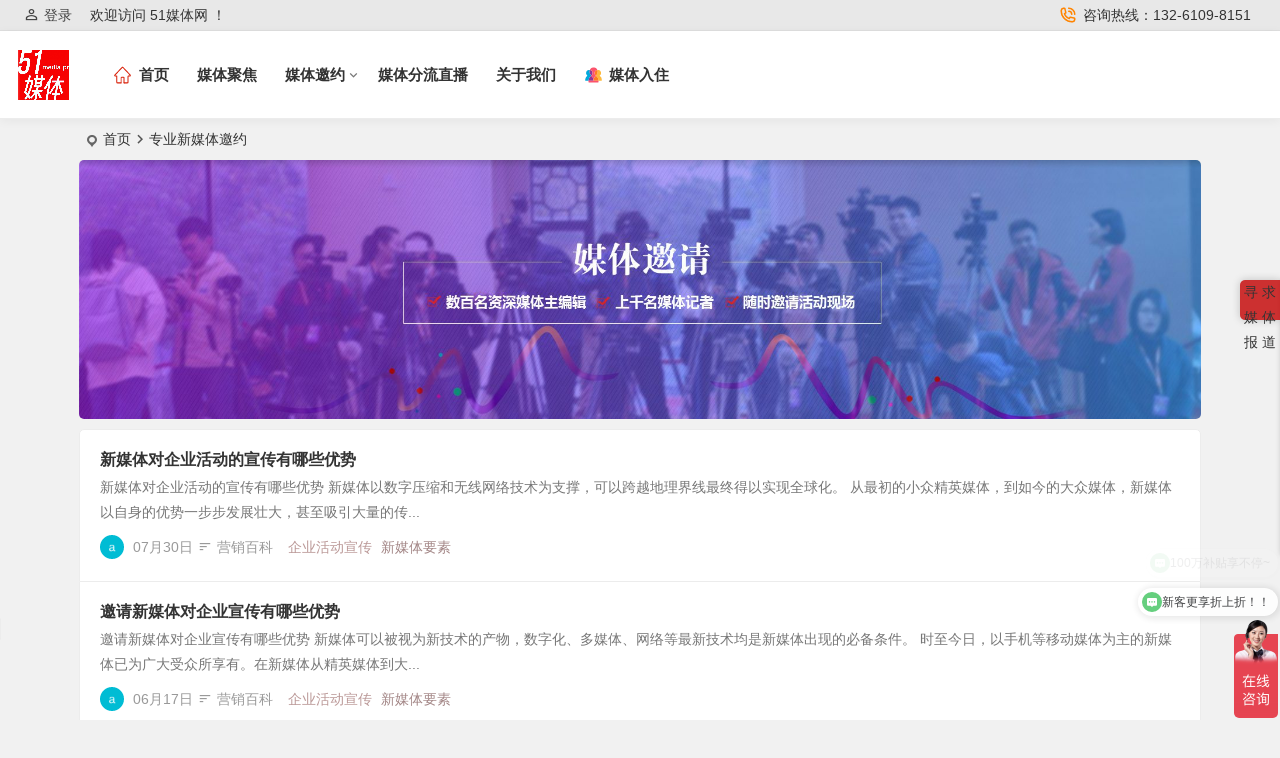

--- FILE ---
content_type: text/html; charset=UTF-8
request_url: https://www.51meiti.net/tag/%E4%B8%93%E4%B8%9A%E6%96%B0%E5%AA%92%E4%BD%93%E9%82%80%E7%BA%A6/
body_size: 5747
content:
<!DOCTYPE html>
<html lang="zh-Hans">
<head>
	

<meta charset="UTF-8" />
<meta name="viewport" content="width=device-width, initial-scale=1, minimum-scale=1.0, maximum-scale=1.0, user-scalable=no" />
<meta http-equiv="Cache-Control" content="no-transform" />
<meta http-equiv="Cache-Control" content="no-siteapp" />
<link rel="shortcut icon" href="https://www.51meiti.net/wp-content/uploads/2021/08/favicon.ico">
<link rel="apple-touch-icon" sizes="114x114" href="https://www.51meiti.net/wp-content/uploads/2021/08/51logo.png" />
<link rel="pingback" href="https://www.51meiti.net/xmlrpc.php">
<title>专业新媒体邀约 &#8211; 51媒体网-专注媒体邀约12年</title>
<meta name='robots' content='max-image-preview:large' />
	<style>img:is([sizes="auto" i], [sizes^="auto," i]) { contain-intrinsic-size: 3000px 1500px }</style>
	<style id='classic-theme-styles-inline-css' type='text/css'>
/*! This file is auto-generated */
.wp-block-button__link{color:#fff;background-color:#32373c;border-radius:9999px;box-shadow:none;text-decoration:none;padding:calc(.667em + 2px) calc(1.333em + 2px);font-size:1.125em}.wp-block-file__button{background:#32373c;color:#fff;text-decoration:none}
</style>
<link rel='stylesheet' id='begin-style-css' href='https://www.51meiti.net/wp-content/themes/begin/style.css?ver=2022/06/17' type='text/css' media='all' />
<link rel='stylesheet' id='be-css' href='https://www.51meiti.net/wp-content/themes/begin/css/be.css?ver=2022/06/17' type='text/css' media='all' />
<link rel='stylesheet' id='dashicons-css' href='https://www.51meiti.net/wp-includes/css/dashicons.min.css?ver=6.7.4' type='text/css' media='all' />
<link rel='stylesheet' id='fonts-css' href='https://www.51meiti.net/wp-content/themes/begin/css/fonts/fonts.css?ver=2022/06/17' type='text/css' media='all' />
<link rel='stylesheet' id='iconfontd-css' href='https://at.alicdn.com/t/font_1682755_036159sgk6kg.css?ver=2022/06/17' type='text/css' media='all' />
<script type="text/javascript" src="https://www.51meiti.net/wp-includes/js/jquery/jquery.min.js?ver=3.7.1" id="jquery-core-js"></script>
<script type="text/javascript" src="https://www.51meiti.net/wp-includes/js/jquery/jquery-migrate.min.js?ver=3.4.1" id="jquery-migrate-js"></script>
<script type="text/javascript" src="https://www.51meiti.net/wp-content/themes/begin/js/jquery.lazyload.js?ver=2022/06/17" id="lazyload-js"></script>
<script type="text/javascript" src="https://at.alicdn.com/t/font_2730829_hdrrboecgyv.js?ver=2022/06/17" id="iconsvg-js"></script>
<style type="text/css">.archive #primary {
    width: 100%;
}
.archive #sidebar,.r-hide {
    display: none;
}.planned {transition: width 4000ms;}</style><script>
var _hmt = _hmt || [];
(function() {
  var hm = document.createElement("script");
  hm.src = "https://hm.baidu.com/hm.js?007a2c6cd425798f5e59c0aa9f110b55";
  var s = document.getElementsByTagName("script")[0]; 
  s.parentNode.insertBefore(hm, s);
})();
</script>

<script>
var _hmt = _hmt || [];
(function() {
  var hm = document.createElement("script");
  hm.src = "https://hm.baidu.com/hm.js?06bd45a7320857c0529472acf8ffcf21";
  var s = document.getElementsByTagName("script")[0]; 
  s.parentNode.insertBefore(hm, s);
})();
</script>

</head>
<body class="archive tag tag-1429" ontouchstart="">
<div id="page" class="hfeed site">
	<header id="masthead" class="site-header da site-header-s nav-extend">
	<div id="header-main-g" class="header-main-g">
				<nav id="header-top" class="header-top dah">
			<div class="nav-top dah">
			<div id="user-profile">
								<div class="greet-top bgt">
									<div class="user-wel bgt">欢迎访问 51媒体网 ！</div>
							</div>
					
	
	<div class="login-reg login-admin fd">
									<div class="nav-set">
				 	<div class="nav-login">
						<div class="show-layer bgt" data-show-layer="login-layer" role="button"><i class="be be-personoutline"></i>登录</div>
					</div>
				</div>
					
			</div>
</div>
	
	<div class="nav-menu-top dah">
		<div class="menu-%e9%a1%b6%e9%83%a8%e8%8f%9c%e5%8d%95-container"><ul id="menu-%e9%a1%b6%e9%83%a8%e8%8f%9c%e5%8d%95" class="top-menu"><li id="menu-item-1819" class="menu-item menu-item-type-custom menu-item-object-custom menu-item-1819"><a href="#"><svg class="icon" aria-hidden="true"><use xlink:href="#cx-phone-call-outline-copy"></use></svg><span class="font-text">咨询热线：132-6109-8151</span></a></li>
</ul></div>	</div>
</div>
		</nav>
				<div id="menu-container" class="da menu-glass">
			<div id="navigation-top" class="bgt menu_c">
				<span class="nav-search-room"></span>														<div class="logo-site">
												<p class="site-title">
				
			<a href="https://www.51meiti.net/">
			<img src="https://www.51meiti.net/wp-content/uploads/2024/05/LOGO-1.png" title="51媒体网-专注媒体邀约12年" alt="51媒体网-专注媒体邀约12年" rel="home" />
			<span class="site-name">51媒体网-专注媒体邀约12年</span>
		</a>
	
			</p>

							</div>

									<div id="site-nav-wrap" class="site-nav-wrap-left">
									<div id="sidr-close">
						<div class="toggle-sidr-close"><span class="sidr-close-ico"></span></div>
												</div>
					<nav id="site-nav" class="main-nav nav-ace">
									<div id="navigation-toggle" class="menu-but bars"><div class="menu-but-box"><div class="heng"></div></div></div>
	
		<div class="menu-%e4%b8%bb%e8%a6%81%e8%8f%9c%e5%8d%95-container"><ul id="menu-%e4%b8%bb%e8%a6%81%e8%8f%9c%e5%8d%95" class="down-menu nav-menu"><li id="menu-item-2336" class="menu-item menu-item-type-custom menu-item-object-custom menu-item-home menu-item-2336"><a href="https://www.51meiti.net/"><svg class="icon" aria-hidden="true"><use xlink:href="#cx-shouye"></use></svg><span class="font-text">首页</span></a></li>
<li id="menu-item-2323" class="menu-item menu-item-type-taxonomy menu-item-object-category menu-item-2323"><a href="https://www.51meiti.net/category/focus/">媒体聚焦</a></li>
<li id="menu-item-2326" class="menu-item menu-item-type-custom menu-item-object-custom menu-item-has-children menu-item-2326"><a href="#">媒体邀约</a>
<ul class="sub-menu">
	<li id="menu-item-2382" class="menu-item menu-item-type-post_type menu-item-object-show menu-item-2382"><a href="https://www.51meiti.net/show/1861.html">媒体邀约服务</a></li>
	<li id="menu-item-2385" class="menu-item menu-item-type-post_type menu-item-object-show menu-item-2385"><a href="https://www.51meiti.net/show/1868.html">电视台报道服务</a></li>
	<li id="menu-item-2384" class="menu-item menu-item-type-post_type menu-item-object-show menu-item-2384"><a href="https://www.51meiti.net/show/1870.html">企业专访服务</a></li>
	<li id="menu-item-2383" class="menu-item menu-item-type-post_type menu-item-object-show menu-item-2383"><a href="https://www.51meiti.net/show/1866.html">新闻发布服务</a></li>
</ul>
</li>
<li id="menu-item-2798" class="menu-item menu-item-type-custom menu-item-object-custom menu-item-2798"><a href="http://mtfl.51meiti.net">媒体分流直播</a></li>
<li id="menu-item-2772" class="menu-item menu-item-type-post_type menu-item-object-page menu-item-2772"><a href="https://www.51meiti.net/about">关于我们</a></li>
<li id="menu-item-2335" class="menu-item menu-item-type-custom menu-item-object-custom menu-item-2335"><a href="http://crm-51meiti.mikecrm.com/Gk0Ygai"><svg class="icon" aria-hidden="true"><use xlink:href="#cx-tubiaozhizuomoban"></use></svg><span class="font-text">媒体入住</span></a></li>
</ul></div>
<div id="overlay"></div>
					</nav>
				</div>

								<div class="clear"></div>
			</div>
		</div>
	</div>
	</header>
	<nav class="bread">
		<div class="be-bread">
			<div class="breadcrumb"><span class="seat"></span><span class="home-text"><a href="https://www.51meiti.net/" rel="bookmark">首页</a></span><span class="home-text"><i class="be be-arrowright"></i></span><span class="current">专业新媒体邀约</span></div>		</div>
	</nav>
			<div class="header-sub">
					<div class="tg-pc tg-site"><a href="#" target="_blank"><img src="https://www.51meiti.net/wp-content/uploads/2021/08/banner1.jpg" alt="广告也精彩" /></a></div>				<div class="clear"></div>
	</div>

				
		
		
	




	
	<div id="content" class="site-content site-small site-roll">
		
<section id="primary" class="content-area">
	<main id="main" class="site-main domargin" role="main">
					
					<article id="post-1739" data-aos=fade-up class="ms bk doclose scl post-1739 post type-post status-publish format-standard hentry category-baike tag-1428 tag-1429 tag-1649 tag-429 tag-513 tag-517 tag-1138 tag-1426 tag-1427 soon">
	
														
		<header class="entry-header entry-header-c">
					<h2 class="entry-title"><a href="https://www.51meiti.net/1739.html" rel="bookmark">新媒体对企业活动的宣传有哪些优势</a></h2>			</header><!-- .entry-header -->

	<div class="entry-content">
					<div class="archive-content">
				新媒体对企业活动的宣传有哪些优势 新媒体以数字压缩和无线网络技术为支撑，可以跨越地理界线最终得以实现全球化。 从最初的小众精英媒体，到如今的大众媒体，新媒体以自身的优势一步步发展壮大，甚至吸引大量的传...			</div>
			<div class="clear"></div>
			<span class="title-l"></span>
															<span class="entry-meta-no lbm lvr">
						<span class="meta-author"><a href="https://www.51meiti.net/author/1/" rel="external nofollow">
	<span class="meta-author">
		<span class="meta-author-avatar load">
							<img alt='admin' src='https://s2.ax1x.com/2019/06/08/VDafET.jpg' class='avatar avatar-64 photo letter' height='64' width='64' />					</span>
	</span>
</a>
</span><span class="date">07月30日</span><span class="format-cat"><i class="be be-sort ri"></i><a href="https://www.51meiti.net/category/baike/">营销百科</a></span><span class="comment"><span><span class="screen-reader-text">新媒体对企业活动的宣传有哪些优势</span>已关闭评论</span></span><span class="post-tag"><a href="https://www.51meiti.net/tag/%e4%bc%81%e4%b8%9a%e6%b4%bb%e5%8a%a8%e5%ae%a3%e4%bc%a0/" class="tag-cloud-link tag-link-1138 tag-link-position-1" style="font-size: 14px;">企业活动宣传</a>
<a href="https://www.51meiti.net/tag/%e6%96%b0%e5%aa%92%e4%bd%93%e8%a6%81%e7%b4%a0/" class="tag-cloud-link tag-link-513 tag-link-position-2" style="font-size: 14px;">新媒体要素</a></span>					</span>
							
				<div class="clear"></div>
	</div><!-- .entry-content -->

							<span class="entry-more more-roll ease"><a href="https://www.51meiti.net/1739.html" rel="external nofollow">阅读全文</a></span>		</article><!-- #post -->


			
					<article id="post-1459" data-aos=fade-up class="ms bk doclose scl post-1459 post type-post status-publish format-standard hentry category-baike tag-1427 tag-1428 tag-1429 tag-429 tag-513 tag-515 tag-517 tag-1138 tag-1426 soon">
	
														
		<header class="entry-header entry-header-c">
					<h2 class="entry-title"><a href="https://www.51meiti.net/1459.html" rel="bookmark">邀请新媒体对企业宣传有哪些优势</a></h2>			</header><!-- .entry-header -->

	<div class="entry-content">
					<div class="archive-content">
				邀请新媒体对企业宣传有哪些优势 新媒体可以被视为新技术的产物，数字化、多媒体、网络等最新技术均是新媒体出现的必备条件。 时至今日，以手机等移动媒体为主的新媒体已为广大受众所享有。在新媒体从精英媒体到大...			</div>
			<div class="clear"></div>
			<span class="title-l"></span>
															<span class="entry-meta-no lbm lvr">
						<span class="meta-author"><a href="https://www.51meiti.net/author/1/" rel="external nofollow">
	<span class="meta-author">
		<span class="meta-author-avatar load">
							<img alt='admin' src='https://s2.ax1x.com/2019/06/08/VDa2D0.jpg' class='avatar avatar-64 photo letter' height='64' width='64' />					</span>
	</span>
</a>
</span><span class="date">06月17日</span><span class="format-cat"><i class="be be-sort ri"></i><a href="https://www.51meiti.net/category/baike/">营销百科</a></span><span class="comment"><span><span class="screen-reader-text">邀请新媒体对企业宣传有哪些优势</span>已关闭评论</span></span><span class="post-tag"><a href="https://www.51meiti.net/tag/%e4%bc%81%e4%b8%9a%e6%b4%bb%e5%8a%a8%e5%ae%a3%e4%bc%a0/" class="tag-cloud-link tag-link-1138 tag-link-position-1" style="font-size: 14px;">企业活动宣传</a>
<a href="https://www.51meiti.net/tag/%e6%96%b0%e5%aa%92%e4%bd%93%e8%a6%81%e7%b4%a0/" class="tag-cloud-link tag-link-513 tag-link-position-2" style="font-size: 14px;">新媒体要素</a></span>					</span>
							
				<div class="clear"></div>
	</div><!-- .entry-content -->

							<span class="entry-more more-roll ease"><a href="https://www.51meiti.net/1459.html" rel="external nofollow">阅读全文</a></span>		</article><!-- #post -->


			
		
		
	</main><!-- .site-main -->

	<div class="pagenav-clear"><div class="turn turn-small"><div class="clear"></div></div></div>

</section><!-- .content-area -->

<div id="sidebar" class="widget-area all-sidebar">

	
	
			<aside id="about-2" class="widget about ms bk" data-aos="fade-up">
<div id="feed_widget">
	<div class="feed-about">
					<div class="author-back" style="background-image: url('https://www.51meiti.net/wp-content/uploads/2020/04/006LwaZdly1fvq5s67a7zj31hc0dw3zk.jpg');"></div>
				<div class="about-main bgt">
			<div class="about-img bgt">
				<div class="about-img-box"><img src="https://www.51meiti.net/wp-content/uploads/2020/04/logo-s-.png" alt="name"/></div>
			</div>
			<div class="clear"></div>
			<div class="about-name">51媒体网</div>
			<div class="about-the">为您找到所需媒体</div>
		</div>
		<div class="clear"></div>

				<div class="feed-about-box">
							<div class="feed-t weixin">
					<span class="weixin-b">
						<span class="weixin-qr yy fd bk">
							<img src="https://www.51meiti.net/wp-content/uploads/2020/04/1586823821.png" alt=" weixin"/>
							<span class="clear"></span>
							<span class="arrow-down"></span>
						</span>
						<a class="dah"><i class="be be-weixin"></i></a>
					</span>
				</div>
			
												<div class="feed-t tqq"><a class="dah" target=blank rel="external nofollow" href=http://wpa.qq.com/msgrd?V=3&uin=88266700&Site=QQ&Menu=yes><i class="be be-qq"></i></a></div>
							
							<div class="feed-t tsina"><a class="dah" title="" href="#" target="_blank" rel="external nofollow"><i class="be be-phone"></i></a></div>
			
							<div class="feed-t feed"><a class="dah" title="" href="http://wpa.qq.com/msgrd?V=3&uin=88266700&Site=QQ&Menu=yes" target="_blank" rel="external nofollow"><i class="be be-qq"></i></a></div>
						<div class="clear"></div>
		</div>
				<div class="clear"></div>
				<div class="about-inf">
			<span class="about about-cn"><span>文章</span>1996</span>
			<span class="about about-pn"><span>留言</span>
			0			</span>
			<span class="about about-cn"><span>访客</span>840660</span>
		</div>
			</div>
</div>

<div class="clear"></div></aside>	</div>

<div class="clear"></div>	</div>
	<div class="clear"></div>
			<footer id="colophon" class="site-footer bgt" role="contentinfo">
		<div class="site-info">
			<div class="site-copyright">
				© 2020 <a href="https://51meiti.net">51媒体网51meiti.net</a> 版权所有 <a href="https://beian.miit.gov.cn"><span style="color: #3d3d3d; font-family: 'pingfang SC', 'helvetica neue', arial, 'hiragino sans gb', 'microsoft yahei ui', 'microsoft yahei', simsun, sans-serif; font-size: 12pt; text-indent: 0px; background-color: rgba(250, 250, 250, 0.008);">京ICP备2022027908号-7</span></a>			</div>
			<div class="add-info">
								<div class="clear"></div>
													<span class="yb-info">
						<a href="https://beian.miit.gov.cn" rel="external nofollow" target="_blank">京ICP备2022027908号-7</a>
					</span>
							</div>

				</div>
			</footer>
		<ul id="scroll" class="scroll-but bgt">
						<li class="toc-scroll toc-no"><a class="toc-button fo ms"><i class="be be-sort"></i></a><div class="toc-prompt"><div class="toc-arrow dah">目录<i class="be be-playarrow"></i></div></div></li>
			
										</ul>
			<div class="contactus contactus-p">
	<div class="usbtn dah">
	<span>寻</span>
<span>求</span>
<span>媒</span>
<span>体</span>
<span>报</span>
<span>道</span>
	</div>
	<div class="usmain-box">
		<div class="usmain">
						<div class="usbox usweixin">
				<img title="微信咨询" alt="微信" src="https://www.51meiti.net/wp-content/uploads/2020/04/1586823821.png"/>
				<p><i class="be be-weixin"></i>扫码获取方案报价</p>
			</div>
			
			
						<div class="usbox usshang">
				<p><a target="_blank" rel="external nofollow" href="#"><i class="be be-timerauto"></i>132-6109-8151</a></p>
			</div>
			
												<div class="usbox usphone">
						<p><i class="be be-phone ustel"></i>139-9404-2121</p>
					</div>
									</div>
		<div class="clear"></div>
	</div>
</div>
	</div>
<script type='text/javascript' id='superfish-js-after'>var fallwidth = {fall_width: 190}</script>
<div class="toc-box bk">
	</div>
<script type="text/javascript" id="favorite-js-before">
/* <![CDATA[ */
var keep = {"ajaxurl":"https:\/\/www.51meiti.net\/wp-admin\/admin-ajax.php","nonce":"c40f13e2fd","errorMessage":"\u51fa\u9519\u4e86"}; 
/* ]]> */
</script>
<script type="text/javascript" src="https://www.51meiti.net/wp-content/themes/begin/js/favorite-script.js?ver=2022/06/17" id="favorite-js"></script>
<script type="text/javascript" src="https://www.51meiti.net/wp-content/themes/begin/js/superfish.js?ver=2022/06/17" id="superfish-js"></script>
<script type="text/javascript" src="https://www.51meiti.net/wp-content/themes/begin/js/begin-script.js?ver=2022/06/17" id="be_script-js"></script>
<script type="text/javascript" id="be_script-js-after">
/* <![CDATA[ */
var host = {"site":"https:\/\/www.51meiti.net"}; var plt =  {"time":"30"}; 
var copiedurl = {"copied":"\u5df2\u590d\u5236"}; var copiedlink = {"copylink":"\u590d\u5236\u94fe\u63a5"}; 
/* ]]> */
</script>
<script type="text/javascript" src="https://www.51meiti.net/wp-content/themes/begin/js/ajax-content.js?ver=2022/06/17" id="ajax-content-js"></script>
<script type="text/javascript" id="ajax-content-js-after">
/* <![CDATA[ */
var ajax_content = {"ajax_url":"https:\/\/www.51meiti.net\/wp-admin\/admin-ajax.php"}; 
/* ]]> */
</script>
<script type="text/javascript" src="https://www.51meiti.net/wp-content/themes/begin/js/qrious.js?ver=2022/06/17" id="qrious-js-js"></script>
<script type="text/javascript" id="qrious-js-js-after">
/* <![CDATA[ */
var ajaxqrurl = {"qrurl":false}; 
/* ]]> */
</script>
<script type="text/javascript" src="https://www.51meiti.net/wp-content/themes/begin/js/owl.js?ver=2022/06/17" id="owl-js"></script>
<script type="text/javascript" id="owl-js-after">
/* <![CDATA[ */
var Timeout = {"owl_time":"4000"}; var gridcarousel = {"grid_carousel_f":"4"}; var flexiselitems = {"flexisel_f":"5"}; var slider_items_n = {"slider_sn":"2"}; 
/* ]]> */
</script>
<script type="text/javascript" src="https://www.51meiti.net/wp-content/themes/begin/js/sticky.js?ver=2022/06/17" id="sticky-js"></script>
<script type="text/javascript" src="https://www.51meiti.net/wp-content/themes/begin/js/ias.js?ver=2022/06/17" id="ias-js"></script>
<script type="text/javascript" src="https://www.51meiti.net/wp-content/themes/begin/js/nice-select.js?ver=2022/06/17" id="nice-select-js"></script>
<script type="text/javascript" src="https://www.51meiti.net/wp-content/themes/begin/js/infinite-post.js?ver=2022/06/17" id="infinite-post-js"></script>
<script type="text/javascript" id="infinite-post-js-after">
/* <![CDATA[ */
var Ajaxpost = {"pages_n":"3"}; 
/* ]]> */
</script>
<script type="text/javascript" src="https://www.51meiti.net/wp-content/themes/begin/js/letter.js?ver=2022/06/17" id="letter-js"></script>
<script type="text/javascript" src="https://www.51meiti.net/wp-content/themes/begin/js/begin-tab.js?ver=2022/06/17" id="ajax_tab-js"></script>
<script type="text/javascript" id="ajax_tab-js-after">
/* <![CDATA[ */
var ajax_tab = {"ajax_url":"https:\/\/www.51meiti.net\/wp-admin\/admin-ajax.php"}; 
/* ]]> */
</script>
<script type="text/javascript" src="https://www.51meiti.net/wp-content/themes/begin/js/fancybox.js?ver=2022/06/17" id="fancybox-js"></script>
</body>
</html><!--
Performance optimized by Redis Object Cache. Learn more: https://wprediscache.com

使用 Predis (v2.1.2) 从 Redis 检索了 2280 个对象 (494 KB)。
-->


--- FILE ---
content_type: text/css
request_url: https://at.alicdn.com/t/font_1682755_036159sgk6kg.css?ver=2022/06/17
body_size: 3837
content:
@font-face {font-family: "zm";
  src: url('//at.alicdn.com/t/font_1682755_036159sgk6kg.eot?t=1583833060084'); /* IE9 */
  src: url('//at.alicdn.com/t/font_1682755_036159sgk6kg.eot?t=1583833060084#iefix') format('embedded-opentype'), /* IE6-IE8 */
  url('[data-uri]') format('woff2'),
  url('//at.alicdn.com/t/font_1682755_036159sgk6kg.woff?t=1583833060084') format('woff'),
  url('//at.alicdn.com/t/font_1682755_036159sgk6kg.ttf?t=1583833060084') format('truetype'), /* chrome, firefox, opera, Safari, Android, iOS 4.2+ */
  url('//at.alicdn.com/t/font_1682755_036159sgk6kg.svg?t=1583833060084#zm') format('svg'); /* iOS 4.1- */
}

.zm {
  font-family: "zm" !important;
  font-size: 16px;
  font-style: normal;
  -webkit-font-smoothing: antialiased;
  -moz-osx-font-smoothing: grayscale;
}

.zm-iconfonta:before {
  content: "\e61a";
}

.zm-79:before {
  content: "\e6a6";
}

.zm-fanganzhizuo_huaban:before {
  content: "\e620";
}

.zm-tubiao_xuqiu:before {
  content: "\e63c";
}

.zm-contract2:before {
  content: "\e618";
}

.zm-relevance:before {
  content: "\e62a";
}

.zm-huibao:before {
  content: "\e62b";
}

.zm--jujiao-copy:before {
  content: "\e82b";
}

.zm-anli-copy:before {
  content: "\e82c";
}

.zm-linedesign-15-copy:before {
  content: "\e82d";
}

.zm-shouye:before {
  content: "\e602";
}

.zm-guanyuwomen:before {
  content: "\e65e";
}

.zm-anli1:before {
  content: "\e658";
}

.zm-fuwu-copy-copy:before {
  content: "\e82e";
}



--- FILE ---
content_type: application/javascript
request_url: https://at.alicdn.com/t/font_2730829_hdrrboecgyv.js?ver=2022/06/17
body_size: 22984
content:
!function(a){var l,h,t,c,p,i='<svg><symbol id="cx-24xiaoshi" viewBox="0 0 1024 1024"><path d="M374.321436 278.414786c-9.638048-12.114457-188.927143-181.777667-188.927143-181.777667l-81.721498 58.185882 227.340674 228.393999C357.117934 358.261949 398.201268 310.954752 374.321436 278.414786L374.321436 278.414786zM438.73118 573.415187C311.823732 445.949452 309.499362 409.574457 311.278824 401.898319L85.087564 174.646436c-22.627032 45.77951-84.525095 234.233508 232.705821 528.54791C645.028459 1006.818392 780.987694 921.531887 806.63361 899.504496L590.497592 682.366238C576.489339 684.824402 538.402995 673.524874 438.73118 573.415187L438.73118 573.415187zM610.030329 663.470848l214.883218 215.845319 70.623877-81.356605c0 0-183.266431-185.61756-180.395938-186.621017C679.204363 593.278761 631.768238 639.093544 610.030329 663.470848L610.030329 663.470848zM458.169045 247.476701c0.345432-0.133794 0.571666-0.323539 0.757762-0.588694l0.172716 0.167851c32.567941-36.36648 75.62778-64.067961 126.222666-77.882821 139.797912-38.172702 284.071848 44.175196 322.250631 183.995002 27.107921 99.275297-6.58754 200.804419-78.444756 264.979415l0.188528 0.290698c0 0-1.505793 40.539643 29.448104 29.411614l0.22745 0.279752c82.239647-74.61581 120.596011-191.640732 89.3502-306.071263C904.026057 179.759807 736.537611 84.118847 574.21727 128.442433c-58.43036 15.95435-108.243158 47.875214-145.967041 89.797803l0.485308 0.443953c-0.057167 4.865244 0.675053 39.106829 29.435941 28.797377L458.169045 247.476701zM784.733931 499.115618l0-44.832004 25.243317 0 0-17.794629L784.733931 436.488985 784.733931 301.033304l-26.167713 0L661.387841 436.488985l0 17.794629 97.178377 0 0 44.832004L784.733931 499.115618 784.733931 499.115618zM687.560419 436.465876l71.005799-99.01379 0 99.01379L687.560419 436.465876 687.560419 436.465876zM593.190504 425.266085c37.390614-24.294594 55.146321-48.895699 53.268337-73.826424-3.117405-32.997299-25.549827-50.751789-67.293618-53.248876-36.1293 0-59.476388 18.412515-70.058293 55.145104l25.243317 0c6.851479-24.890587 22.088206-37.658202 45.785592-38.299198 25.509689 0 38.316227 12.130269 38.316227 36.419998 1.854874 18.090192-13.40253 38.671389-45.80262 61.707102-29.285118 21.178406-51.08141 44.5036-65.414418 70.035183l0 15.899616 139.223813 0 0-15.899616-111.20001 0c8.701488-18.641181 28.023804-37.947684 57.928024-57.932889L593.190504 425.266085zM593.190504 425.266085"  ></path></symbol><symbol id="cx-25" viewBox="0 0 1024 1024"><path d="M580.608 936.96c24.064-35.84 48.128-72.192 72.192-108.032 9.728-15.872 5.12-32.256-9.728-49.152l-120.832-117.76c-19.456-15.872-35.84-17.92-49.664-9.216-25.6 15.872-48.128 31.744-73.728 47.104-84.992-130.048-100.864-196.608-118.784-289.792 26.112-14.848 52.224-30.208 78.336-45.056 13.824-8.704 20.48-23.552 15.36-48.128-15.36-54.272-30.72-108.032-46.08-162.304-7.68-20.992-19.456-32.768-38.4-31.744-43.008 4.096-86.016 7.68-129.536 11.776-38.4 2.56-45.056 16.384-45.056 44.032 17.92 327.68 140.288 629.76 404.992 777.216 25.6 12.8 40.448 13.312 60.928-18.944z m-40.448-360.96H414.72l4.096-33.28 74.752-112.64c8.192-12.288 13.312-29.184 15.872-50.176 1.536-11.264-1.536-16.896-9.216-16.896s-11.776 3.584-12.8 10.24l-5.12 42.496h-49.152l5.12-43.52c3.584-32.256 26.112-48.128 67.584-48.128 25.6 0 41.472 5.632 48.64 17.92 6.656 11.776 8.704 31.232 5.632 57.856-1.024 10.752-4.096 19.456-8.704 26.112l-75.264 117.76h67.072l-3.072 32.256z m163.84-31.744h-27.136l-3.584 32.256H619.52l3.584-32.256h-74.24l4.096-35.328 75.264-182.272h73.728L680.96 506.88h27.136l-4.096 37.376z m-76.288-37.888h-24.576l36.352-98.304-11.776 98.304z m-107.52-421.376c105.472 0 200.704 42.496 269.824 111.616s111.616 164.352 111.616 269.824-42.496 200.704-111.616 269.824c-20.48 20.48-43.008 38.4-67.584 53.76-1.536-8.704-6.144-17.92-14.336-27.136l-40.96-39.936c23.04-13.312 43.52-29.184 62.464-47.616 53.248-53.248 86.528-127.488 86.528-208.896 0-81.408-33.28-155.648-86.528-208.896-53.248-53.248-127.488-86.528-208.896-86.528-39.424 0-77.312 7.68-111.616 22.016l-15.872-55.808c-3.584-10.752-8.704-18.944-15.36-24.576 43.52-17.408 91.648-27.648 142.336-27.648z" fill="#231815" ></path></symbol><symbol id="cx-zuoji" viewBox="0 0 1024 1024"><path d="M682.666667 398.222222c13.653333 15.928889 27.306667 31.857778 40.96 45.511111 11.377778 13.653333 25.031111 29.582222 40.96 47.786667s29.582222 34.133333 45.511111 52.337778c20.48 22.755556 36.408889 43.235556 50.062222 61.44 13.653333 18.204444 22.755556 34.133333 31.857778 50.062222 6.826667 15.928889 13.653333 29.582222 15.928889 40.96 2.275556 13.653333 4.551111 25.031111 4.551111 38.684444v59.164445c0 18.204444-2.275556 34.133333-9.102222 50.062222-6.826667 13.653333-13.653333 27.306667-25.031112 38.684445-11.377778 11.377778-22.755556 18.204444-36.408888 25.031111-13.653333 6.826667-27.306667 9.102222-43.235556 9.102222H234.382222c-15.928889 0-31.857778-2.275556-47.786666-9.102222-15.928889-4.551111-27.306667-13.653333-38.684445-22.755556s-20.48-22.755556-27.306667-36.408889c-6.826667-13.653333-11.377778-29.582222-11.377777-47.786666v-70.542223c0-13.653333 2.275556-29.582222 4.551111-40.96 2.275556-13.653333 6.826667-27.306667 15.928889-40.96 6.826667-18.204444 15.928889-31.857778 29.582222-50.062222 13.653333-15.928889 29.582222-34.133333 47.786667-54.613333 15.928889-18.204444 31.857778-34.133333 50.062222-52.337778 15.928889-18.204444 31.857778-34.133333 45.511111-47.786667 15.928889-15.928889 31.857778-31.857778 45.511111-47.786666H682.666667z m-170.666667 345.884445c15.928889 0 31.857778-2.275556 45.511111-9.102223 13.653333-6.826667 27.306667-13.653333 36.408889-25.031111 11.377778-11.377778 18.204444-22.755556 25.031111-36.408889 6.826667-13.653333 9.102222-29.582222 9.102222-45.511111s-2.275556-31.857778-9.102222-45.511111c-6.826667-13.653333-13.653333-27.306667-25.031111-36.408889-11.377778-11.377778-22.755556-18.204444-36.408889-25.031111-13.653333-6.826667-29.582222-9.102222-45.511111-9.102222s-31.857778 2.275556-45.511111 9.102222c-13.653333 6.826667-27.306667 13.653333-36.408889 25.031111-11.377778 11.377778-18.204444 22.755556-25.031111 36.408889-6.826667 13.653333-9.102222 29.582222-9.102222 45.511111s2.275556 31.857778 9.102222 45.511111c6.826667 13.653333 13.653333 27.306667 25.031111 36.408889 11.377778 11.377778 22.755556 18.204444 36.408889 25.031111 13.653333 6.826667 29.582222 9.102222 45.511111 9.102223z m457.386667-457.386667v56.888889c0 15.928889-4.551111 29.582222-15.928889 40.96-11.377778 11.377778-25.031111 15.928889-40.96 15.928889h-113.777778c-15.928889 0-29.582222-4.551111-40.96-15.928889-11.377778-11.377778-15.928889-25.031111-15.928889-40.96v-56.888889H282.168889v56.888889c0 15.928889-4.551111 29.582222-15.928889 40.96-11.377778 11.377778-25.031111 15.928889-40.96 15.928889h-113.777778c-15.928889 0-29.582222-4.551111-40.96-15.928889-11.377778-11.377778-15.928889-25.031111-15.928889-40.96v-59.164445c0-6.826667 2.275556-13.653333 4.551111-18.204444l13.653334-13.653333c4.551111-4.551111 11.377778-9.102222 18.204444-11.377778 6.826667-2.275556 13.653333-6.826667 20.48-11.377778 6.826667-4.551111 22.755556-11.377778 45.511111-25.031111 22.755556-11.377778 52.337778-25.031111 88.746667-38.684444 36.408889-13.653333 75.093333-25.031111 120.604444-36.408889s93.297778-15.928889 145.635556-15.928889c59.164444 0 111.502222 4.551111 157.013333 15.928889 45.511111 11.377778 86.471111 22.755556 120.604445 36.408889 34.133333 13.653333 61.44 27.306667 81.92 38.684444 20.48 11.377778 34.133333 20.48 40.96 25.031111 6.826667 4.551111 13.653333 9.102222 20.48 11.377778 6.826667 2.275556 13.653333 6.826667 18.204444 11.377778l13.653334 13.653333c2.275556 4.551111 4.551111 11.377778 4.551111 20.48z m0 0" fill="" ></path></symbol><symbol id="cx-dianhua" viewBox="0 0 1024 1024"><path d="M682.25 465.262c0 16.695 11.115 27.811 27.81 27.811s27.812-11.116 27.812-27.811A167.395 167.395 0 0 0 570.96 298.35c-16.695 0-27.811 11.116-27.811 27.811s11.16 27.812 27.811 27.812a111.597 111.597 0 0 1 111.29 111.289z m111.289 0c0 16.695 11.115 27.811 27.81 27.811s27.812-11.116 27.812-27.811c0-152.984-125.217-278.201-278.2-278.201-16.696 0-27.812 11.16-27.812 27.855s11.16 27.811 27.811 27.811c122.405 0 222.579 100.174 222.579 222.535zM417.976 367.9c30.623-30.579 33.391-77.898 5.58-111.289L337.31 148.134c-27.811-36.16-80.666-41.74-116.869-13.928-2.768 2.812-5.536 2.812-5.536 5.58l-75.13 75.13c-72.318 72.318 30.623 267.041 217.042 453.417C543.15 854.708 735.06 954.88 807.378 885.33l75.13-75.13c33.392-33.391 33.392-86.246 0-116.825l-5.536-5.58-108.52-86.246c-33.348-27.81-80.623-25.043-111.246 5.58l-47.275 47.319c-50.087-30.623-94.593-64.014-133.564-102.941-38.927-38.971-72.275-83.478-102.898-133.565l44.507-50.043z m-38.927-75.13c8.348 11.16 8.348 27.855-2.812 36.203l-61.202 63.97a29.569 29.569 0 0 0-5.536 33.392 721.425 721.425 0 0 0 122.405 164.1 721.512 721.512 0 0 0 164.1 122.405 29.569 29.569 0 0 0 33.39-5.58l63.971-63.97c11.16-11.116 25.043-11.116 36.203-2.769l108.477 89.014s2.768 0 2.768 2.768a26.889 26.889 0 0 1 0 38.971l-75.13 75.13c-36.115 36.115-208.606-55.666-372.75-217.042-164.1-161.332-253.114-336.548-216.955-372.75l77.854-77.899c11.16-8.348 30.623-8.348 38.971 5.58l86.246 108.521z" fill="#8A8A8A" ></path></symbol><symbol id="cx-tubiaozhizuomoban" viewBox="0 0 1024 1024"><path d="M376.8 558.4c10.8-6.7 12.4-20.6 3-29.2-70.5-65.3-106.1-175.3-63.9-275.8-66.3-6.6-137.1 15.9-169.7 57.5-63 80.3-34.6 177.6 31.2 232 7.6 6.2 6.3 16.2-2.5 21.1C78.1 617.6 65.4 733 64.6 783c-0.2 13.4 11.3 24 26.3 24.1 45.4 0.2 98.4 0.1 152.9 0 8.9-78.7 38.7-190.1 133-248.7z" fill="#00A9DC" ></path><path d="M856.6 565.7c-8.2-5-9.7-15-2-20.5 49.1-34.7 106.6-140.2 32.7-234.4-37.9-48.3-105.3-64.4-167.1-57.1 49.3 117.3-12.3 236.4-66 278.9-9.6 7.6-7.7 21.5 2.4 28.4 94.3 64.7 118.8 154.6 124.7 245.9 53.9-0.1 106.3-0.2 150.9-0.1 14.9 0 26.6-10.7 26.5-24-0.4-78.7-10.5-161-102.1-217.1z" fill="#FDBA3E" ></path><path d="M476.9 806.8c14.9 0 26.6-10.7 26.5-24-0.6-78.7-10.7-161-102.3-217.1-8.2-5-9.7-15-2-20.5 49.1-34.7 106.6-140.2 32.7-234.4-27.5-35.1-70.7-53-116-57.5-42.2 100.6-6.6 210.6 63.9 275.8 9.3 8.7 7.8 22.5-3 29.2-94.3 58.6-124 170-133 248.7 81.4-0.1 166-0.3 233.2-0.2z" fill="#8F3694" ></path><path d="M656.7 561c-10.1-6.9-12-20.8-2.4-28.4 53.7-42.5 115.2-161.6 66-278.9-48.9 5.8-94.3 26.2-118.5 57.1-63 80.3-34.6 177.6 31.2 232 7.6 6.2 6.3 16.2-2.5 21.1-97 53.7-109.7 169.1-110.4 219.1-0.2 13.4 11.3 24 26.3 24.1 68.1 0.3 153.4 0 235-0.1-5.9-91.3-30.4-181.2-124.7-246z" fill="#FF7C20" ></path><path d="M546.4 807c-15-0.1-26.5-10.7-26.3-24.1 0.7-50 13.5-165.4 110.3-219.1 8.7-4.8 10-14.8 2.5-21.1-65.8-54.3-94.2-151.7-31.2-232 24.3-30.9 69.6-51.3 118.5-57.1-6.5-15.5-14.8-31-25.5-46.3-83.9-120-285.5-97.1-353.5 0-10.5 14.9-18.7 30.3-25.3 45.9 45.3 4.5 88.4 22.4 116 57.5 73.9 94.2 16.4 199.7-32.7 234.4-7.8 5.5-6.2 15.5 2 20.5 91.6 56.1 101.7 138.4 102.3 217.1 0.1 13.3-11.6 24-26.5 24-67.3-0.2-151.8 0.1-233.1 0.3-2.4 21.4-3.4 40.5-3.6 55.3-0.2 18.5 14 33.3 32.6 33.4 140 0.6 338.7-0.6 477.7-0.3 18.5 0 32.9-14.8 32.8-33.3-0.1-18.3-0.6-36.8-1.8-55.2-81.8 0.2-167.1 0.4-235.2 0.1z" fill="#FB536C" ></path></symbol><symbol id="cx-hot" viewBox="0 0 1024 1024"><path d="M828.5 68.1H200.9c-57.8 0-104.6 44.4-104.6 99.3v694c0 13.7 2.9 26.8 8.3 38.7 22.3 49.9 83.9 68.2 130.5 39.7l244.7-149.6c28.1-17.2 63.5-16.6 91 1.4l221.1 145c59.3 38.9 139.4-1.8 141.3-72.7V167.3c-0.1-54.8-46.9-99.2-104.7-99.2z" fill="#FF0000" ></path><path d="M365.9 552.7h-32.7v-114H205.1v114.1h-32.7V299.6h32.7v110h128.1v-110h32.7v253.1zM414.9 429.2c0-40.9 11.1-73.4 33.2-97.6s52.1-36.3 89.9-36.3c35.2 0 63.5 11.8 85 35.5 21.5 23.6 32.2 54.4 32.2 92.3 0 41.1-11 73.7-33 97.7-22 24.1-51.4 36.1-88.3 36.1-36 0-64.8-11.8-86.5-35.5-21.6-23.5-32.5-54.3-32.5-92.2z m34.4-2.6c0 30.6 7.8 55.1 23.5 73.7 15.6 18.4 36 27.7 61.2 27.7 27 0 48.2-8.8 63.7-26.6 15.4-17.7 23.1-42.4 23.1-74.3 0-32.7-7.5-57.9-22.6-75.7-15.1-17.8-35.8-26.6-62-26.6-25.8 0-46.7 9.4-62.8 28.1-16.1 18.7-24.1 43.3-24.1 73.7zM857 328.7h-73v224.1h-32.9V328.7h-72.7v-29.1H857v29.1z" fill="#FFFFFF" ></path></symbol><symbol id="cx-zhuanfang2" viewBox="0 0 2159 1024"><path d="M1748.972928 608.468617h-155.790866L1476.138495 201.488362h187.323151l90.588514 248.249939-5.077232 158.730316zM1057.133217 526.965677l93.795186-325.477315h-84.44239l-90.855737 248.249939 2.405005 77.227376h79.097936z" fill="#4D5053" ></path><path d="M836.941667 258.406809l286.730015 24.31727h596.708411l33.670067-158.997539-917.108493 26.989499v107.69077z" fill="#A5A5A7" ></path><path d="M1831.811982 778.422289l-77.761822-328.683988H828.390539a115.707453 115.707453 0 0 0-25.386162 2.93945l-261.878299 58.25456-425.151403-78.563489a108.759661 108.759661 0 0 0-65.202352 6.413346 82.304608 82.304608 0 0 0-47.832873 49.703432h47.298428v444.658663H0l2.405005 5.878901a87.114618 87.114618 0 0 0 92.726296 51.573992l309.176726-44.091755a274.437769 274.437769 0 0 0 149.37752-88.183509l180.108137-9.620019c16.033365 0 34.471735 74.020703 53.444551 106.889102A70.81403 70.81403 0 0 0 845.225572 988.993819l798.194368 34.738958a149.911965 149.911965 0 0 0 136.016382-74.287925l36.075072-62.262902a147.239738 147.239738 0 0 0 16.300588-108.759661z" fill="#4D5053" ></path><path d="M542.194969 510.932311h-2.405005s10.68891 352.466813 13.895583 347.389581l180.108137-9.620019L801.668263 454.54831zM115.974675 432.368822a108.759661 108.759661 0 0 0-65.202352 6.413346 82.304608 82.304608 0 0 0-47.832873 49.703432l47.298428 38.7473v374.111856L0 933.144263l2.405005 5.878901a87.114618 87.114618 0 0 0 92.726296 51.573992l110.897443-15.766143V448.936632zM1380.739972 806.747901l-413.928046-62.262902a64.133461 64.133461 0 0 1-53.444551-63.599016v-35.006181a63.866238 63.866238 0 0 1 53.444551-63.599015l413.928046-62.262902a64.400684 64.400684 0 0 1 74.020703 63.599016v160.333652a64.400684 64.400684 0 0 1-74.020703 62.797348z" fill="#A5A5A7" ></path><path d="M1389.558323 663.249282a72.417366 72.417366 0 1 1-72.417366-72.150144 72.417366 72.417366 0 0 1 72.417366 72.150144zM1981.99117 75.359222l-37.678409 35.006181-299.289485 13.361137v183.31481h296.617258l43.557309 34.738958A67.072911 67.072911 0 0 0 2057.615209 347.659209l66.271243-35.540627a67.072911 67.072911 0 0 0 35.006181-59.056229V165.947736a66.538466 66.538466 0 0 0-30.997839-56.651224l-64.400684-41.419527a66.805689 66.805689 0 0 0-81.50294 7.482237z" fill="#4D5053" ></path><path d="M1866.818162 113.839298l-130.137481 5.878901v187.323151h130.137481V113.839298z" fill="#A5A5A7" ></path><path d="M353.802927 52.378065m81.50294 0l395.222454 0q81.50294 0 81.50294 81.50294l0 93.260741q0 81.50294-81.50294 81.50294l-395.222454 0q-81.50294 0-81.50294-81.50294l0-93.260741q0-81.50294 81.50294-81.50294Z" fill="#4D5053" ></path><path d="M583.347273 233.555092l-333.226775-26.722275A89.786845 89.786845 0 0 1 167.548667 117.84764v-1.603337A89.519623 89.519623 0 0 1 250.120498 26.991903l333.226775-26.722275a89.786845 89.786845 0 0 1 96.734637 89.2524v53.444551a89.786845 89.786845 0 0 1-96.734637 90.588513z" fill="#CBCBCC" ></path><path d="M454.278683 10.691315L250.120498 26.991903a89.519623 89.519623 0 0 0-82.571831 89.2524v1.603337a89.786845 89.786845 0 0 0 82.571831 89.2524l204.158185 16.300588z" fill="#A5A5A7" ></path><path d="M1645.023276 944.634842l-767.196528-36.609517-52.910105-124.525804h48.634541l40.885082 87.916286 700.658062 36.609518 61.461233-125.327472-49.168986-186.788706 34.738958-11.490578 52.375659 196.141502-69.477916 164.074771z" fill="#A5A5A7" ></path><path d="M354.604595 236.494543a80.166826 80.166826 0 0 0 80.166826 71.882921h395.7569a80.166826 80.166826 0 0 0 72.150143-44.358978l136.550828 11.757802-63.331793 173.427567h103.682429l47.832873-166.212553h372.241297l47.832873 166.212553h206.295966l-51.841214-142.162505h240.500479l43.557309 34.738958A67.072911 67.072911 0 0 0 2057.615209 347.659209l66.271243-35.540627a67.072911 67.072911 0 0 0 35.006181-59.056229v-16.56781z" fill="#A5A5A7" ></path><path d="M1831.811982 778.422289l-26.722276-113.836894H50.237878v236.224915L0 933.144263l2.405005 5.878901a87.114618 87.114618 0 0 0 92.726296 51.573992l309.176726-44.091755a274.437769 274.437769 0 0 0 149.37752-88.183509l180.108137-9.620019c16.033365 0 34.471735 74.020703 53.444551 106.889102A70.81403 70.81403 0 0 0 845.225572 988.993819l798.194368 34.738958a149.911965 149.911965 0 0 0 136.016382-74.287925l36.075072-62.262902a147.239738 147.239738 0 0 0 16.300588-108.759661z" fill="#A5A5A7" opacity=".75" ></path><path d="M272.299987 71.35088a30.196171 30.196171 0 1 1-30.196171-30.196171 30.196171 30.196171 0 0 1 30.196171 30.196171z" fill="#FFFFFF" ></path><path d="M759.447068 101.547052h65.469575v65.469575h-65.469575z" fill="#EC5825" ></path></symbol><symbol id="cx-yaoyue" viewBox="0 0 1233 1024"><path d="M1165.756696 1024H66.877137A70.47488 70.47488 0 0 1 0.102189 949.825189V203.848589a70.47488 70.47488 0 0 1 66.774948-74.174811h1098.879559A70.47488 70.47488 0 0 1 1233.412581 203.848589v745.9766a70.47488 70.47488 0 0 1-67.655885 74.174811z" fill="#FF9900" ></path><path d="M1092.462822 948.768066H139.64245a70.47488 70.47488 0 0 1-68.713007-70.474879V293.704061a69.417756 69.417756 0 0 1 68.713007-70.47488H1092.462822a69.417756 69.417756 0 0 1 68.889195 70.47488v584.9415A70.47488 70.47488 0 0 1 1092.462822 948.768066z" fill="#4DA1C9" ></path><path d="M616.228823 547.942189h476.938748v57.613214H616.228823zM616.228823 670.216105h476.938748v57.613214H616.228823zM616.228823 792.666208h476.938748v57.613214H616.228823zM697.803496 374.573985a32.594632 32.594632 0 0 1-4.40468 17.61872 27.66139 27.66139 0 0 1-12.509291 11.628355 40.699243 40.699243 0 0 1-19.204405 4.228493h-24.666207v35.237439H616.757385v-100.074329h44.046799a40.699243 40.699243 0 0 1 27.309016 8.280799 28.542326 28.542326 0 0 1 9.690296 23.080523z m-20.966276 0c0-10.395045-5.990365-15.504474-17.61872-15.504474h-22.199587v32.066071h22.023399a19.204405 19.204405 0 0 0 13.21404-4.228493 15.504474 15.504474 0 0 0 4.580868-11.98073zM780.435292 442.406056L757.707144 405.230557h-24.666208v37.704061h-20.613902v-99.721955h49.508603a44.222987 44.222987 0 0 1 27.309015 7.57605 26.780454 26.780454 0 0 1 9.690296 22.0234 29.070888 29.070888 0 0 1-5.990364 17.61872 27.485203 27.485203 0 0 1-16.033035 9.866483l26.956641 41.756366z m-2.46662-68.713007c0-9.514109-6.166552-14.271163-17.61872-14.271163H733.040936v29.247075h27.132829a19.380592 19.380592 0 0 0 13.21404-4.052306 13.21404 13.21404 0 0 0 4.580867-10.923606zM816.377481 442.406056v-99.193393h77.874742v16.033036h-57.084652v25.018582h52.856159v16.033035h-52.856159v26.075705h60.079834v16.033035zM993.269429 413.86373a25.370957 25.370957 0 0 1-10.747419 22.199587 54.618032 54.618032 0 0 1-31.713696 7.752237 55.851342 55.851342 0 0 1-29.951824-6.871301 30.83276 30.83276 0 0 1-13.918789-20.437715l20.085341-3.347557a17.61872 17.61872 0 0 0 7.928424 11.452168 30.656573 30.656573 0 0 0 16.385409 3.523744q21.671025 0 21.671026-13.21404a9.161734 9.161734 0 0 0-2.466621-6.8713 16.385409 16.385409 0 0 0-7.047488-4.580868 119.983482 119.983482 0 0 0-17.61872-4.404679 156.454233 156.454233 0 0 1-15.504473-4.228493 41.403992 41.403992 0 0 1-7.928424-3.699931 21.494838 21.494838 0 0 1-5.990365-5.285616 24.490021 24.490021 0 0 1-3.876118-7.047488 29.951824 29.951824 0 0 1-1.233311-9.337922 23.785272 23.785272 0 0 1 10.042671-20.613902 50.741913 50.741913 0 0 1 30.128011-7.047488 52.85616 52.85616 0 0 1 27.66139 5.814177 26.780454 26.780454 0 0 1 11.804542 19.028218l-20.437715 3.347557a15.328286 15.328286 0 0 0-6.342739-9.514109 22.728149 22.728149 0 0 0-13.566414-3.347557c-12.509291 0-18.85203 4.052306-18.852031 11.804542a9.161734 9.161734 0 0 0 2.114247 6.34274 13.918789 13.918789 0 0 0 5.814177 4.228492 112.935994 112.935994 0 0 0 16.033035 4.40468 134.60702 134.60702 0 0 1 20.437715 5.461804 31.537509 31.537509 0 0 1 9.690296 5.990364 22.0234 22.0234 0 0 1 5.461804 8.280799 28.894701 28.894701 0 0 1 1.938059 10.218857zM1089.291452 413.86373a25.370957 25.370957 0 0 1-10.747419 22.199587 68.360633 68.360633 0 0 1-61.489332 0.880936 30.304198 30.304198 0 0 1-13.918789-20.437715l19.909153-3.347557a17.61872 17.61872 0 0 0 7.928424 11.452168 31.361321 31.361321 0 0 0 16.38541 3.523744c14.623538 0 21.847213-4.40468 21.847212-13.21404a9.866483 9.866483 0 0 0-2.46662-6.8713 18.85203 18.85203 0 0 0-7.047488-4.580868 117.693049 117.693049 0 0 0-17.61872-4.404679c-7.399862-1.761872-12.509291-3.17137-15.504474-4.228493a54.618032 54.618032 0 0 1-7.928424-3.699931 24.313833 24.313833 0 0 1-5.990364-5.285616 20.613902 20.613902 0 0 1-3.699932-7.047488 25.370957 25.370957 0 0 1-1.409497-9.337922 23.785272 23.785272 0 0 1 10.04267-20.613902 50.741913 50.741913 0 0 1 29.423262-7.047488 52.85616 52.85616 0 0 1 27.661391 5.814177 27.485203 27.485203 0 0 1 11.980729 19.028218l-20.08534 3.347557a14.44735 14.44735 0 0 0-6.166552-9.514109 23.25671 23.25671 0 0 0-13.742602-3.347557c-12.509291 0-18.85203 4.052306-18.85203 11.804542a9.161734 9.161734 0 0 0 2.114246 6.34274 14.44735 14.44735 0 0 0 5.990365 4.228492 108.355127 108.355127 0 0 0 15.856848 4.40468 134.60702 134.60702 0 0 1 20.437715 5.461804 31.537509 31.537509 0 0 1 9.690296 5.990364 24.666208 24.666208 0 0 1 5.63799 8.280799 29.070888 29.070888 0 0 1 1.761872 10.218857zM141.051948 375.454921h417.739848v474.824501H141.051948z" fill="#FFFFFF" ></path><path d="M312.482092 544.418445H387.714026v130.378527h-75.231934z" fill="#A5A5A7" ></path><path d="M516.330681 850.279422v-103.069511a109.412251 109.412251 0 0 0-109.41225-109.412251h-113.816931a109.412251 109.412251 0 0 0-109.41225 109.412251v103.069511zM451.141418 531.556779a103.77426 103.77426 0 0 1-101.131452 105.712319 105.712319 105.712319 0 0 1 0-212.657949 103.950447 103.950447 0 0 1 101.131452 106.94563z" fill="#A5A5A7" ></path><path d="M717.360275 0H524.435292c-70.47488 0-126.326222 99.193393-126.326221 184.996559h445.577426c0-85.803166-56.556091-184.996559-126.326222-184.996559zM697.803496 80.341363A25.899518 25.899518 0 0 1 671.903978 105.712319h-111.35031a25.723331 25.723331 0 0 1-25.723331-25.899518 25.723331 25.723331 0 0 1 25.723331-25.899518h111.35031a25.899518 25.899518 0 0 1 25.899518 25.899518z" fill="#787879" ></path><path d="M141.051948 287.008947h952.115623v10.395045H141.051948zM617.109759 475.881624h476.057812v10.395045H617.109759z" fill="#FFFFFF" ></path><path d="M90.133847 129.673778H66.877137A70.47488 70.47488 0 0 0 0.102189 203.848589v745.9766a70.47488 70.47488 0 0 0 66.774948 74.174811h1098.879559a61.66552 61.66552 0 0 0 38.40881-13.742602z" fill="#CECECF" opacity=".55" ></path></symbol><symbol id="cx-zhuanfang" viewBox="0 0 1642 1024"><path d="M0.004801 279.133785V894.799468a128.327338 128.327338 0 0 0 128.327339 128.327339h486.028882V279.133785z" fill="#A5A5A7" ></path><path d="M1406.585917 0H243.128364v1023.999782h1205.578601a194.018714 194.018714 0 0 0 194.236958-194.673446V240.06815zM94.504355 894.799468V279.133785H0.004801V894.799468a128.109095 128.109095 0 0 0 47.140655 100.392136A127.672607 127.672607 0 0 0 94.504355 894.799468z" fill="#A5A5A7" ></path><path d="M94.504355 279.133785V894.799468a127.672607 127.672607 0 0 1-47.358899 100.392136 129.200313 129.200313 0 0 0 81.186684 28.808178h486.028882V279.133785z" fill="#A5A5A7" ></path><path d="M94.504355 279.133785V894.799468a127.672607 127.672607 0 0 1-47.358899 100.392136 129.200313 129.200313 0 0 0 81.186684 28.808178h486.028882V279.133785z" fill="#525256" opacity=".25" ></path><path d="M1406.585917 240.06815V0L243.128364 2.182438 240.072951 240.06815v654.731318a128.327338 128.327338 0 0 1-128.327338 128.327339H1514.616584A128.327338 128.327338 0 0 0 1642.943923 894.799468V240.06815z" fill="#E9E9EA" ></path><path d="M243.128364 2.182438L240.072951 240.06815v654.731318a128.327338 128.327338 0 0 1-128.327338 128.327339H1514.616584A128.327338 128.327338 0 0 0 1642.943923 894.799468z" fill="#CBCBCD" opacity=".42" ></path><path d="M632.911742 290.700705l-73.766395-125.053681a240.06815 240.06815 0 0 1 2.182438 29.244665v95.809016h-31.645347V128.327338h40.811585l75.730589 126.144901a246.615463 246.615463 0 0 1-2.400681-31.645347V128.327338H676.560497v162.373367zM709.078819 290.700705V128.327338h134.438164v26.189253h-98.646185V196.419395h91.225897v26.407497h-91.225897v43.648755h103.665792v26.189252zM1047.574911 290.700705h-41.684561L982.101779 196.419395c-2.837169-11.130432-5.237851-21.824377-7.202045-34.919003-1.964194 10.257457-3.4919 17.895989-4.583119 23.13384s-10.039214 41.029829-25.316278 106.066473h-42.557535l-43.648755-162.373367H894.80427l24.661546 104.975255 5.674338 25.316278c2.182438-10.693945 4.364875-21.824377 6.547313-30.554128s10.257457-43.648755 24.225059-99.737405h40.156854l21.824377 87.297509q2.182438 9.82097 8.511508 43.648755l3.055412-13.31287 6.110826-27.716959 20.733158-90.352922h36.228467zM1248.795669 243.996538a41.029829 41.029829 0 0 1-18.550721 36.44671 96.463748 96.463748 0 0 1-54.560943 12.658139 101.046867 101.046867 0 0 1-51.723774-11.130433 50.632555 50.632555 0 0 1-24.006815-33.609541l34.919004-5.23785a29.026422 29.026422 0 0 0 13.531114 18.768964 60.453525 60.453525 0 0 0 28.37169 5.674338c24.87979 0 37.537929-7.202045 37.537929-21.824377a16.586527 16.586527 0 0 0-4.364875-11.56692 34.264272 34.264272 0 0 0-12.221652-7.420288 213.224166 213.224166 0 0 0-29.899397-7.202045 242.250588 242.250588 0 0 1-26.62574-6.9838 72.456933 72.456933 0 0 1-13.749358-6.110826 35.137247 35.137247 0 0 1-10.257457-8.511507 35.355491 35.355491 0 0 1-6.547313-11.56692 41.684561 41.684561 0 0 1-2.400682-15.277064 37.974416 37.974416 0 0 1 17.459502-33.827785 89.916434 89.916434 0 0 1 50.632556-11.785164 95.590772 95.590772 0 0 1 47.795386 9.602726A45.176461 45.176461 0 0 1 1243.994306 166.519999l-34.70076 4.583119a25.534521 25.534521 0 0 0-10.912188-15.931796 43.648755 43.648755 0 0 0-23.570328-5.23785c-21.824377 0-32.518322 6.329069-32.518322 19.423696a15.713552 15.713552 0 0 0 3.4919 10.257457 26.62574 26.62574 0 0 0 10.257458 6.983801 211.041728 211.041728 0 0 0 27.498715 6.9838 222.172161 222.172161 0 0 1 35.355491 9.166239 57.8346 57.8346 0 0 1 16.804771 9.82097 36.883198 36.883198 0 0 1 9.384482 13.531114 45.176461 45.176461 0 0 1 3.710144 17.895989zM364.471902 56.306893h960.927331v29.244666H364.471902zM364.471902 328.675122h960.927331v29.244665H364.471902z" fill="#4D5053" ></path><path d="M1090.132446 442.161884h473.1525v256.654676H1090.132446z" fill="#A5A5A7" ></path><path d="M356.83337 442.161884h648.184005v50.632555h-648.184005z" fill="#EC5825" ></path><path d="M356.83337 570.489222h648.184005v25.316278h-648.184005zM356.83337 626.141384h648.184005v25.316278h-648.184005zM356.83337 682.01179h648.184005v25.316277h-648.184005zM698.821362 751.195066H1549.535588v25.316277H698.821362zM698.821362 806.847228H1549.535588v25.316278H698.821362zM698.821362 862.49939H1549.535588v25.316278H698.821362zM698.821362 918.151552H1549.535588v25.316278H698.821362z" fill="#A5A5A7" ></path><path d="M356.83337 751.195066h257.527652v192.491007h-257.527652z" fill="#FF9900" ></path></symbol><symbol id="cx-ruanwen" viewBox="0 0 1124 1024"><path d="M23.571416 365.817811l148.217061-77.691386h749.75959l178.765617 77.691386-11.502851 324.154109-85.988524 51.857114H117.668507l-82.217098-51.857114-11.879993-324.154109z" fill="#A46F00" ></path><path d="M592.491105 1022.988881h-30.359984c10.182852 0.942857 20.177132 0.565714 30.359984 0z" fill="#FFFFFF" ></path><path d="M967.182328 824.234704c-4.525712 8.297138-1.319999 5.279997 24.325701-34.508553-6.411425 9.99428-13.011421 18.857133-20.177132 29.039984z" fill="#2494C6" ></path><path d="M1005.650879 292.274994c-11.879994-4.148569-24.514272-2.451427-36.205695-5.845711-7.16571-2.074285-6.788568-6.411425-6.788568-12.445707s-6.599996-12.634279-13.577135-15.462849A49.971401 49.971401 0 0 1 923.999495 237.400739c-4.148569-6.788568-18.857133-29.794269-26.9657-13.954278s-13.954278 28.47427-33.754267 27.719985a32.245697 32.245697 0 0 1-29.039984-31.679983c0-18.857133 25.6457-18.857133 23.571415-37.714265S829.713832 146.320789 812.553841 136.703651c0 0-12.257136-6.788568-10.748565-7.919996 5.65714-3.582855 20.554274 2.451427 25.6457 5.091426 10.559994 5.468568 25.6457 28.097127 39.599978 18.857133s-15.839991-32.811411-22.439987-36.205695-17.537133-2.639999-22.628559-9.051423-4.33714-13.765707-6.977139-20.177132a67.319963 67.319963 0 0 0-47.897117-31.868554C754.285302 53.732268 736.371026 45.812272 735.428169 30.915137l-13.199993-4.525711c-15.65142 7.354282-30.171412 16.782848-46.011403 23.759987-7.16571 3.205713-20.742846 10.182852-28.662841 5.091425-12.445707-8.297138 2.451427-32.999982-7.542853-43.748547C632.279654 3.572295 615.685378 10.172292 606.633954 10.172292c-2.262856 0-10.937137-2.82857-12.257136 0s1.697142 7.354282 2.82857 9.805709c4.148569 9.99428 3.394284 18.857133-10.371423 16.971419A41.29712 41.29712 0 0 1 561.94255 19.600858l-22.628559 9.805709c12.634279 30.171412-65.811393-2.074285-69.959962 13.388564-1.319999 4.902854 8.108567 10.937137 12.257136 10.748565s8.108567-5.468568 10.371423-3.582855 5.279997 17.159991 5.845711 23.382845c0 1.131428 0 9.239995 1.319999 7.542853 12.634279-11.691422 28.662841-18.857133 41.485692-29.79427a39.034264 39.034264 0 0 1 13.765707-10.371423c7.16571-1.697142 13.954278 5.091426 18.857132 9.428567 16.594277 16.217134 35.451409 40.165692 32.811411 65.057107 0 3.582855-2.074285 11.31428-7.354282 10.371423s-11.31428-14.142849-16.028562-18.857133c-9.99428-9.99428-36.394266-21.497131-44.314262-2.639998-5.279997 12.634279 12.82285 18.857133 21.497131 23.005701 2.82857 1.319999 9.239995 3.582855 10.182852 7.165711s-10.937137 8.108567-13.954278 8.485709c-16.217134 2.262856-28.097127-11.125708-39.222836-20.554274s-5.091426 8.862852-1.131428 13.388564c0.942857 1.319999 5.091426 4.525712 3.771427 6.599996s-14.708563 3.582855-18.857133 3.959998a129.737072 129.737072 0 0 0-65.43425 23.005702 193.097037 193.097037 0 0 0-34.885695 31.868554 27.719985 27.719985 0 0 1-1.885713 2.451427 302.845549 302.845549 0 0 1-17.159991 54.308542c-4.33714 9.239995-6.411425 3.771427-6.788568-3.959998 0-17.348562 4.525712-38.657122-6.599996-53.931399-20.177132-27.531414-65.245679 11.691422-80.331385 26.399986-12.068565 11.879994-32.057125 36.017123-17.725704 53.554256s28.851413-7.731424 43.182833-9.239995a27.342842 27.342842 0 0 1 16.782848 3.771427c-8.48571 7.919996-17.537133 14.897135-26.211414 22.439987-3.959998 3.582855-6.599996 7.16571 0 9.051424s16.971419 0 21.685702 6.222854 0 13.388564-2.074284 18.857132c-3.959998 11.31428-11.502851 37.714265 0 46.95426 8.48571 7.16571 29.228555-2.074285 37.714265-3.959998 43.937119-9.617138 92.022807-7.919996 118.04565 34.13141a73.91996 73.91996 0 0 0 12.634278 18.857133 82.028527 82.028527 0 0 0 22.251417 12.068565 31.114269 31.114269 0 0 1 15.462849 10.182851c4.902854 8.297138-3.582855 18.857133-7.165711 25.457129-5.845711 11.125708-18.857133 29.982841-16.028563 43.559976a4.148569 4.148569 0 0 0 5.845712 3.394284 188.571325 188.571325 0 0 1 98.999945 30.548555 39.599978 39.599978 0 0 1 19.988561 31.679983c-0.942857 18.857133-20.742846 30.737126-33.377125 42.051405a120.87422 120.87422 0 0 0-43.937118 67.885677c-5.279997 25.834272-29.228555 35.828552-53.554257 39.599979-21.497131 75.42853-70.525676 62.794251-70.525676 62.794251-5.468568 13.388564-13.577135 37.714265-29.98284 41.108549-6.788568 1.697142-14.519992-1.697142-19.79999 4.33714-10.371423 12.445707-5.468568 32.622839-2.828569 46.954261 1.508571 7.919996 9.617138 34.697124-3.959998 37.714265a26.399986 26.399986 0 0 1-27.531414-18.857133 160.285627 160.285627 0 0 1-1.131428-60.719967 198.754177 198.754177 0 0 0-7.16571-74.485673c-4.148569-14.519992-13.388564-34.319981-7.731424-49.405688 2.82857-7.731424 10.371423-11.125708 15.65142-16.782848a66.754249 66.754249 0 0 0 14.708563-28.851412c3.394284-14.142849 4.714283-35.828552-8.108567-46.011404s-31.30284-12.634279-37.714265-26.211414c-4.33714-8.297138 2.82857-15.085706 6.599996-21.685702a36.205694 36.205694 0 0 0 1.885714-35.262838c-8.297138-16.971419-29.417127-28.851413-33.565696-47.519974s21.30856-39.977121 33.942838-52.422829c9.617138-9.239995 18.857133-18.857133 28.097128-28.851413a84.479954 84.479954 0 0 0 17.537133-23.382844c2.262856-5.468568-1.319999-7.16571-6.411425-6.222854a94.285663 94.285663 0 0 1-34.508553 4.14857 48.085688 48.085688 0 0 1-27.342842-15.839992 257.965573 257.965573 0 0 0-5.091426-32.057125 19.98856 19.98856 0 0 0-5.845711-11.31428c-6.411425-4.33714-11.125708-4.525712-15.65142-12.445707a98.811375 98.811375 0 0 0-11.879993-18.857133 70.337104 70.337104 0 0 0-16.782848-12.068565c-10.748566-6.222854-18.857133-12.634279-17.537134-26.399985 3.205713-23.571416 20.365703-43.371405 25.834272-66.754249 1.508571-6.788568 2.451427-26.022843-8.862852-14.708564a68.451391 68.451391 0 0 0-12.82285 20.554275c-1.885713 4.148569-4.714283 11.31428-9.239995 13.388564-7.542853 3.394284-2.074285-19.98856-1.508571-21.685703 13.011421-42.994262 49.78283-66.188535 80.897099-93.719948 2.82857-2.262856 22.439988-16.971419 18.857132-21.685703a36.017123 36.017123 0 0 1-21.874273-6.977139A511.594006 511.594006 0 0 0 60.719967 616.05196a511.782577 511.782577 0 0 0 650.005359 385.816932 517.062574 517.062574 0 0 0 256.457002-177.634188c5.468568-10.182852 22.251416-37.714265 24.325701-34.508553-5.65714-6.411425-11.31428-12.445707-20.177132-8.108567a78.2571 78.2571 0 0 0-18.857132 17.159991c-16.971419 18.857133-32.057125 37.714265-50.159973 55.251398-8.862852 8.48571-18.857133 16.028563-26.777128 25.079986a128.605644 128.605644 0 0 1-17.159991 18.857133c-12.634279 9.051424-21.874274-24.13713-23.194273-31.30284a52.234257 52.234257 0 0 1 21.119989-48.085688c9.239995-8.297138 32.057125-18.857133 33.377124-32.999982s-15.65142-27.531414-10.182851-42.051406c3.205713-8.674281 14.331421-11.31428 20.365703-17.725704a57.702826 57.702826 0 0 0 11.502851-27.342843 71.657104 71.657104 0 0 1 6.222854-21.685702c3.582855-6.034282 10.371423-9.99428 14.33142-16.028563a43.182834 43.182834 0 0 0 3.205713-50.725686c-4.525712-5.091426-14.519992-7.919996-16.405705-14.897135s4.33714-9.428566 7.731424-12.257136c10.937137-8.674281 24.325701-18.857133 18.857132-34.13141s-16.028563 2.451427-23.759987 1.885713-7.354282-22.439988-8.862852-29.605698-28.47427 3.394284-32.434268 4.525712c-16.028563 4.33714-39.78855 12.068565-53.742828-1.508571s-13.388564-30.359983-18.857132-44.879975a286.062701 286.062701 0 0 0-33.754267-48.085688c-8.862852-13.011421 11.502851-9.051424 18.857132-12.068565 15.085706-5.845711 17.537133-23.759987 17.725705-37.714265s-2.074285-25.834272-2.82857-38.657122a47.331403 47.331403 0 0 1 3.205712-23.948558c5.279997-10.371423 19.98856-6.599996 28.851413-10.559994s6.977139-10.182852 7.919996-16.782848c1.319999-9.99428 7.919996-11.691422 16.782848-13.954278a236.279871 236.279871 0 0 1 52.045686-15.839992 13.388564 13.388564 0 0 1 14.142849 10.371423c1.319999 4.902854 0 15.839991 3.017141 18.857133s6.411425 1.131428 8.48571 2.262856a85.988524 85.988524 0 0 1 24.702844 25.457129c2.451427 3.017141 6.977139 11.31428 11.50285 11.691422s9.428566-6.034282 12.634279-7.919996c8.108567-5.279997 20.177132-7.731424 25.834272-16.028562s-5.279997-12.068565-11.125708-13.954279z" fill="#4DA1C9" ></path><path d="M967.182328 824.234704l4.148569-5.468569c7.16571-9.428566 13.765707-18.857133 20.177132-29.039984-2.074285-2.262856-18.857133 24.325701-24.325701 34.508553z" fill="#2494C6" ></path><path d="M104.468514 283.600713c-2.82857 5.845711-5.65714 11.691422-8.297138 17.725705 2.639999-6.411425 5.468568-12.257136 8.297138-17.725705zM105.411371 281.526429v1.697142zM96.171376 300.949275a18.857133 18.857133 0 0 0-1.319999 2.82857 18.857133 18.857133 0 0 1 1.319999-2.82857zM86.177096 324.143548c-2.639999 6.788568-5.279997 13.577135-7.731425 20.554275 2.451427-6.977139 5.091426-13.765707 7.731425-20.554275zM94.285663 303.777845c-2.639999 5.65714-5.091426 11.502851-7.542853 17.348562 3.017141-5.845711 5.468568-11.691422 7.542853-17.348562z" fill="#FFFFFF" ></path><path d="M105.411371 281.526429a516.119718 516.119718 0 0 1 194.417036-207.428458 36.017123 36.017123 0 0 0 21.874274 6.977139s9.805709 0-52.799971 49.028545-56.571398 116.914222-37.714265 74.10853 37.714265-27.154271 5.845711 33.754268 16.594277 41.108549 32.811411 78.2571 22.062845-7.731424 29.98284 62.794251a50.537115 50.537115 0 0 0 54.874256 11.879994c35.262838-11.879994-5.845711 31.30284-43.182833 66.565678s-25.457129 46.95426-5.845711 68.639962 27.531414 39.222836 9.805708 62.794251 27.531414 31.30284 39.222836 44.879976 9.805709 58.834254-17.725704 78.445671 13.765707 62.794251 7.919995 123.514218-4.525712 86.365667 23.194273 90.137094-3.582855-52.799971 8.108567-78.2571 25.457129 17.537133 52.988543-50.914258c0 0 49.028545 11.691422 70.525675-62.794251 0 0 43.182834-6.034282 50.914258-29.417127s-1.885713-39.222836 60.908538-90.137094-43.182834-90.325665-99.942802-92.211378c0 0-20.931417 8.48571 15.65142-56.571397 15.839991-28.47427-31.491411-21.497131-43.182834-46.954261a85.799953 85.799953 0 0 0-94.285662-49.028544c-54.874256 5.845711-70.714247 25.457129-72.599961-7.731424s23.571416-49.028545-3.959997-52.988543-13.577135-5.845711 15.839991-33.377125a27.908556 27.908556 0 0 0-35.262838 5.845712c-17.725705 17.725705-49.028545-9.805709-11.879993-48.839974s96.171376-68.639962 92.211378 5.845711 23.571416-33.754267 23.571415-33.754267S439.371188 151.600786 490.285446 146.886503s18.857133-6.034282 18.857133-23.571416 23.571416 29.417127 52.045686 17.537133-30.548555-15.65142-24.514273-35.262838 39.222836-13.765707 52.799971 11.879994 29.417127-13.765707-5.845711-55.062827-29.417127-15.65142-62.794251 2.074284-18.857133 27.342842-25.457129-2.074284-7.731424 2.074285-23.382844-13.577136 27.908556-8.48571 50.914257-6.034282 15.65142-13.577135 15.65142-13.577136L561.94255 19.600858s14.708563 21.497131 32.245696 17.537133-11.691422-31.491411 5.845712-27.531413 41.108549-11.879994 43.182833 11.691422-13.765707 54.874256 50.914258 18.857132c13.199993-7.16571 21.874274-11.691422 27.719985-14.519992A511.405435 511.405435 0 0 0 105.411371 281.526429z" fill="#E4E4E5" ></path><path d="M87.308524 321.314979l-1.131428 3.017141z" fill="#FFFFFF" ></path><path d="M735.428169 31.103709a18.857133 18.857133 0 0 0 10.182852 15.65142c25.457129 15.65142 17.537133 1.885713 50.914258 21.685702s11.691422 41.108549 37.714265 45.068547 49.028545 39.222836 29.605698 41.108549-22.628559-21.874274-52.045686-25.457129 11.879994 9.805709 31.30284 27.342842 18.857133 38.657122 0 46.765689-5.091426 53.365685 26.9657 47.331403 20.177132-39.034264 37.714265-31.30284 11.879994 27.531414 41.29712 39.222835-3.959998 27.342842 31.30284 29.417127 52.988542 15.65142 21.497131 29.417127-15.65142 25.457129-42.994262-7.919996-24.891415-1.319999-27.531414-33.188553-46.95426-2.074285-70.525675 1.885713-3.959998 27.531414-25.457129 31.30284-31.491411-1.885713-24.514273 49.594259-7.919996 62.794251-31.491411 62.794251 18.857133 27.342842 31.491411 62.60568 13.765707 56.571398 64.679965 43.182834 35.262838-13.765707 41.108549 13.765706 27.531414-15.65142 31.30284 11.691423-49.028545 33.377125-18.857133 50.914257 7.919996 58.834254-5.845711 68.639963-3.959998 45.068547-33.188553 60.908538 13.577135 42.994262-3.959998 60.719967-64.868536 39.222836-47.142831 82.405669 17.725705 17.537133 54.874256-13.765707 68.639962-84.291382 86.365667-82.405669c6.222854 0 9.239995 5.65714 13.011421 9.805709A514.611147 514.611147 0 0 1 752.965303 986.971757 511.405435 511.405435 0 0 0 735.428169 31.103709z" fill="#E4E4E5" ></path><path d="M726.376746 27.897996l8.674281 3.205713z" fill="#FFFFFF" ></path><path d="M53.554256 570.794842c1.885713 15.274277 4.148569 30.359983 7.165711 45.257118a511.782577 511.782577 0 0 0 650.005359 385.816932 480.668309 480.668309 0 0 0 47.708545-17.348562l-5.468568 2.451427 5.657139-2.451427 18.857133-7.919996 18.857132-8.862852 10.371423-5.468568a513.668291 513.668291 0 0 0 148.217062-120.87422l3.582855-4.525712 9.805709-11.691422c-3.205713 6.034282 0 3.394284 16.594277-22.628559a506.125437 506.125437 0 0 0 86.931381-231.754159z" fill="#CECECF" opacity=".55" ></path><path d="M1013.382303 752.954743a513.479719 513.479719 0 0 0 46.95426-124.645647H63.737108a507.634008 507.634008 0 0 0 47.331403 124.645647z" fill="#9A9AA1" opacity=".55" ></path><path d="M35.451409 689.97192h1053.359424a467.279744 467.279744 0 0 0 11.502851-324.154109H23.571416a470.296886 470.296886 0 0 0-12.068565 250.234149 444.839757 444.839757 0 0 0 23.948558 73.91996z" fill="#FF9900" ></path><path d="M267.394139 623.029099L181.028472 470.097754a335.656959 335.656959 0 0 1 2.639999 35.828552V623.029099h-37.714265V424.652065h48.274259l88.628523 153.874201a327.359821 327.359821 0 0 1-2.639998-38.657121v-115.21708h37.714265V623.029099zM354.891234 623.029099V424.652065h155.948487v32.057125H395.999783v49.78283h105.788514v32.057125H395.999783v52.234258h120.119935V623.029099zM748.439591 623.029099h-49.405688l-26.777128-114.651366c-3.394284-13.577135-6.034282-27.719985-8.297138-42.428548-2.262856 12.257136-4.148569 21.685702-5.468569 28.097128L628.508228 623.029099h-49.217116L527.999711 424.652065h42.051406l28.662841 128.03993 6.411425 30.925697c2.639999-13.011421 5.279997-25.457129 7.731425-37.714265s11.879994-52.422828 28.097127-121.628505h46.388546l25.079987 105.411371c1.885713 7.919996 5.279997 25.834272 9.99428 53.554257l3.582855-16.405706 7.354282-32.245696 23.948558-110.314226h42.239977zM980.570892 566.457702a51.291401 51.291401 0 0 1-21.497131 44.502832 108.428512 108.428512 0 0 1-63.359965 15.462849 111.822796 111.822796 0 0 1-59.77711-13.577135 61.474252 61.474252 0 0 1-27.908556-40.919978L848.570965 564.571988a35.828552 35.828552 0 0 0 16.028562 22.817131 61.851395 61.851395 0 0 0 32.811411 7.16571c28.851413 0 43.371405-8.862852 43.371405-26.399985a20.365703 20.365703 0 0 0-4.902855-13.954279 39.977121 39.977121 0 0 0-14.142849-9.239994 280.21699 280.21699 0 0 0-35.451409-8.862853 320.571253 320.571253 0 0 1-30.737126-7.354281 70.902818 70.902818 0 0 1-15.65142-7.542853 48.839973 48.839973 0 0 1-12.068565-11.31428 45.257118 45.257118 0 0 1-7.542853-14.331421 56.571398 56.571398 0 0 1-2.82857-18.857132 47.331403 47.331403 0 0 1 20.177132-41.108549 100.319945 100.319945 0 0 1 58.834253-14.331421 105.411371 105.411371 0 0 1 55.251399 11.502851 54.874256 54.874256 0 0 1 23.948558 37.714265l-40.354264 5.65714a31.491411 31.491411 0 0 0-12.445707-18.857133 48.462831 48.462831 0 0 0-27.342842-6.411425c-25.079986 0-37.714265 7.919996-37.714266 23.571416a18.857133 18.857133 0 0 0 3.959998 12.634279 32.057125 32.057125 0 0 0 11.879994 8.485709 226.285591 226.285591 0 0 0 32.057125 8.674281 254.948432 254.948432 0 0 1 40.919978 11.125708 60.154253 60.154253 0 0 1 18.857132 12.068565 45.634261 45.634261 0 0 1 10.937137 16.217134A56.571398 56.571398 0 0 1 980.570892 566.457702z" fill="#FFFFFF" ></path></symbol><symbol id="cx-dianshitai" viewBox="0 0 1024 1024"><path d="M603.50899 18.290739A361.312448 361.312448 0 0 0 508.678542 0a360.186865 360.186865 0 0 0-94.689749 18.290739c-83.574608 36.300082-84.418796 106.789777-84.418797 216.674911h358.498489c0-109.885133-0.984886-180.374828-84.559495-216.674911z" fill="#3C3C3C" ></path><path d="M580.153123 455.017312h-139.009618A265.637813 265.637813 0 0 1 361.227045 675.350371L504.176207 848.127508h13.366309L660.069584 675.350371a265.637813 265.637813 0 0 1-79.916461-220.333059z" fill="#FCC083" ></path><path d="M580.153123 455.017312h-139.009618a256.633141 256.633141 0 0 1-17.868645 128.316571c58.108272-22.652377 104.397912-70.348997 155.471283-114.246771 0.562792-8.863974 1.40698-14.069799 1.40698-14.0698z" fill="#E8AA63" ></path><path d="M433.82721 552.66172A269.99945 269.99945 0 0 1 361.227045 675.350371L504.176207 848.127508h13.366309L660.069584 675.350371a269.99945 269.99945 0 0 1-72.459467-122.970047l-76.258313 42.209398z" fill="#FFFFFF" ></path><path d="M433.82721 552.66172c-10.270954 38.129156 67.112943 97.785106 67.112943 97.785106L461.966808 848.127508l48.540808 29.124484 48.40011-29.124484-36.44078-196.977192s75.273427-60.781533 65.002473-98.488596l-76.258313 42.209398z" fill="#353535" ></path><path d="M693.696405 226.805166c-5.346524-14.069799-14.069799-6.612806-21.948888 2.391866C673.717289 121.844463 616.734602 67.394339 616.734602 67.394339H404.139933S347.157245 121.703765 349.408413 228.493542c-7.175598-8.723276-16.180269-15.054685-21.386095-1.688376-9.567464 25.044243 13.084913 59.233855 8.723276 93.845562-2.954658 23.496565 15.617477 21.104699 27.295411 14.0698a400.426491 400.426491 0 0 0 21.526793 63.173399c22.230283 51.776862 86.107172 98.488596 125.361912 98.488596s102.146744-47.555922 125.221215-98.488596a297.576257 297.576257 0 0 0 21.667491-63.454795c11.677933 6.894202 30.812861 9.567464 28.139599-14.0698-5.346524-34.330311 17.446551-68.519923 7.73839-93.564166z" fill="#FCC083" ></path><path d="M622.925314 574.892003l-40.521023-23.637263-71.052487 43.616378-71.052487-43.616378-40.521022 23.637263 69.786205 99.051388 41.787304-62.188513 41.787305 62.188513 69.786205-99.051388z" fill="#7D7D7D" opacity=".35" ></path><path d="M511.351804 594.871118l41.787305 56.84199 66.690849-99.051388-37.425667-23.637263-71.052487 65.846661z" fill="#FFFFFF" ></path><path d="M511.351804 594.871118l-41.787304 56.84199-68.097829-96.518824 37.425666-26.169827 72.459467 65.846661z" fill="#FFFFFF" ></path><path d="M167.204511 959.278923a956.746359 956.746359 0 0 0 104.820006 42.209398h588.39901c20.260511-33.486123-11.959329-281.395988-20.823303-338.660071a67.957131 67.957131 0 0 0-11.115141-28.139599 146.888706 146.888706 0 0 0-87.373455-54.309426l-146.185215-42.209398A444.042869 444.042869 0 0 1 570.022868 703.48997c-10.55235 32.360539-22.511679 65.143171-32.782633 92.438582a28.139599 28.139599 0 0 1-53.324539 0C473.504044 768.633141 461.966808 735.850508 451.977251 703.48997a526.351195 526.351195 0 0 1-25.466337-166.023633l-144.918934 42.209398a144.918934 144.918934 0 0 0-88.780434 56.279198 56.279198 56.279198 0 0 0-9.286068 23.355867C174.942901 714.605111 140.049798 947.038197 167.204511 959.278923z" fill="#4D5053" ></path><path d="M298.757135 744.995878v256.211047h409.431163L298.757135 744.995878z" fill="#414447" opacity=".17" ></path><path d="M844.665352 1001.206925h22.370981C869.990991 997.689475 884.06079 819.847211 841.007204 666.908491a98.488596 98.488596 0 0 0-17.727947-39.817532 132.678208 132.678208 0 0 0-29.124485-25.184941c65.283869 128.035174 57.123386 350.197307 50.51058 399.300907zM638.964885 640.457268l28.139599-81.886232-67.816433-19.838417a530.009343 530.009343 0 0 1-26.169827 174.043418 1661.080517 1661.080517 0 0 1-62.751306 167.571311 1759.850508 1759.850508 0 0 1-61.766419-167.571311 546.471009 546.471009 0 0 1-26.873317-174.043418l-67.816433 19.838417 28.139599 81.886232-48.40011 23.637263 176.998076 223.428415L688.068485 664.094531z" fill="#3C3C3C" ></path><path d="M632.070683 634.970047L658.944 556.319868l-63.736191-18.853531A528.743061 528.743061 0 0 1 569.741472 703.48997a1576.943116 1576.943116 0 0 1-59.374554 158.425941A1676.838692 1676.838692 0 0 1 451.977251 703.48997a523.677933 523.677933 0 0 1-25.466337-166.023633l-64.017587 18.853531 27.154713 78.650179-46.430338 22.230283 167.430612 211.046991 167.712009-211.046991z" fill="#787878" ></path><path d="M647.969556 744.995878h105.664194v59.374553h-105.664194z" fill="#CCCACB" ></path><path d="M661.195168 752.452872h79.072273v44.460566h-79.072273z" fill="#FFFFFF" ></path><path d="M734.639521 1001.206925L719.444137 830.680956l-11.255839 170.525969h26.451223z" fill="#3C3C3C" ></path><path d="M480.679642 757.940093l0.70349 16.602364h61.203627l0.844188-16.602364a58.671063 58.671063 0 0 0 26.873317-42.209398h-116.638637a58.952459 58.952459 0 0 0 27.014015 42.209398z" fill="#2B2B2B" ></path><path d="M533.019295 1024h-41.928002l-10.552349-269.577356h63.032701l-10.55235 269.577356z" fill="#2B2B2B" ></path><path d="M571.007754 708.133004a58.952459 58.952459 0 1 1-58.95246-58.95246 59.093157 59.093157 0 0 1 58.95246 58.95246z" fill="#EC5825" ></path><path d="M456.338889 774.542457h111.292113v75.976916H456.338889z" fill="#25A79F" ></path><path d="M495.593629 798.039022v35.877988h-9.004672v-35.877988h-14.069799v-7.0349h36.722176v7.0349zM535.551859 833.91701h-9.145369l-15.898874-42.912888h9.426766l8.863974 28.139599c0 1.688376 1.266282 4.502336 2.251167 8.019785v-2.532563l1.547678-5.487222 8.863974-28.139599h9.286068z" fill="#FFFFFF" ></path><path d="M449.726083 699.550426m7.175598 0l110.307227 0q7.175598 0 7.175598 7.175598l0 2.673262q0 7.175598-7.175598 7.175597l-110.307227 0q-7.175598 0-7.175598-7.175597l0-2.673262q0-7.175598 7.175598-7.175598Z" fill="#F69D23" ></path><path d="M536.958839 879.221764l1.40698-28.280297h-52.761748l1.547678 28.280297h49.80709z" fill="#A5A5A7" ></path><path d="M528.51696 989.810387h-74.851333v-102.287441h74.851333a38.973344 38.973344 0 0 1 38.973344 38.973344v24.340753a38.973344 38.973344 0 0 1-38.973344 38.973344z" fill="#FCC083" ></path><path d="M301.008303 574.329211l-19.416323 5.768618a146.044518 146.044518 0 0 0-89.202528 56.279198 56.279198 56.279198 0 0 0-8.723276 22.230283c-8.019786 49.525694-41.505908 264.793625-28.139598 291.385545 28.139599 56.279198 84.418796 60.359439 145.481725 60.35944h183.892278v-133.663095H301.008303z" fill="#4D5053" ></path><path d="M465.624956 877.251992h19.275625v133.803793h-19.275625z" fill="#3C3C3C" ></path><path d="M301.008303 877.251992v-132.256114L280.044302 894.698544h204.996977v-17.446552H301.008303z" fill="#696969" ></path><path d="M325.06766 984.885958C263.723335 984.885958 208.710419 979.961528 179.726633 923.823028c-15.195383-29.968673 14.069799-281.395988 49.525693-321.91701A130.567738 130.567738 0 0 0 194.64062 634.547953a65.846661 65.846661 0 0 0-10.974444 28.139599C174.380109 717.559769 142.441664 924.526518 155.526578 950.555647c28.139599 56.279198 84.418796 60.359439 145.481725 60.35944h183.892278v-25.044243zM386.271288 64.158285S505.723885 288.29019 693.133613 56.279198c0 0-164.335257-131.271228-306.862325 7.879087z" fill="#3C3C3C" ></path><path d="M383.457328 317.836768c-7.597692-66.268755-14.069799-221.317944 84.418796-264.512228l-30.250068-14.0698S349.408413 56.279198 341.24793 193.60044L365.025891 337.675185a18.150041 18.150041 0 0 0 18.431437-19.838417zM654.863758 337.675185h0.844188l23.777961-143.652651c-8.160484-137.039846-96.940918-154.767793-96.940918-154.767794l-30.390766 14.0698c99.192086 43.194284 92.719978 197.962077 84.418796 264.37153a17.727947 17.727947 0 0 0 18.290739 19.979115z" fill="#3C3C3C" ></path></symbol><symbol id="cx-caifang" viewBox="0 0 1024 1024"><path d="M62.4 511.8C62.3 759 262.6 959.4 509.8 959.5s447.6-200.2 447.7-447.4v-0.3c0-247.2-200.3-447.6-447.5-447.6S62.4 264.5 62.4 511.7v0.1z" fill="#C66EFF" ></path><path d="M602.3 234.6h-303v540.5h435.6v-408L602.3 234.6z" fill="#FFFFFF" ></path><path d="M602.3 367.1h132.5L602.3 234.6v132.5z" fill="#E6E9EE" ></path><path d="M499.7 365.9c-0.6-0.1-1.2 0-1.8 0.3-0.7-26-19.1-46.8-41.9-46.8-22.6 0-41.1 20.7-41.9 46.5-0.3 0-0.6-0.1-0.9 0-3.1 0.5-5 5.8-4 11.8 1 6 4.3 10.4 7.5 10 0.3-0.1 0.7-0.2 1-0.3 6.6 16.9 21.2 28.7 38.3 28.7 17.3 0 32.1-12 38.5-29.1 0.5 0.4 1 0.8 1.7 0.9 3.1 0.5 6.6-3.9 7.5-10 0.9-6.2-0.9-11.4-4-12z" fill="#FFD05B" ></path><path d="M498.1 329.9c-2.2-6.4-7.7-12.1-14.4-12.5-1.2-0.1-2.5 0.2-3.8 0.5-1.1-2.7-3.2-4.9-6.1-5.8-3.2-1-6.7-1.4-10.1-1.6-6.5-0.3-13-0.2-19.2 1.7-11.5 3.4-20.9 12.5-26 23.3-5.2 10.8-6.6 23.2-5.5 35.1 0.2 1.5 0.3 3.1 1.3 4.2s3 1.5 3.8 0.3c-0.3-8.7 1.9-17.8 7.9-24.2 5.9-6.4 16.1-9.1 23.8-5 2.3 1.2 4.2 2.9 6.6 3.8 6.3 2.5 13.7-1.1 17.7-6.6 0.3-0.3 0.4-0.8 0.7-1.2 0.4 1.2 1 2.4 1.7 3.4 2.5 3.5 6.5 5.5 9.7 8.3 6.6 5.9 9.6 15.7 7.3 24.4h0.2c-0.1 0.2-0.2 0.3-0.2 0.4 0 0.8 0.6 1.5 1.4 1.5s1.4-0.7 1.4-1.5v-0.1c1.8-4.5 2.2-9.4 2.4-14.2l0.8-14.4c0.4-6.5 0.8-13.4-1.4-19.8z m0 101.6l-14.5-2.4c-0.8 14.6-12.8 26.1-27.4 26.1-14.8 0-26.7-11.6-27.5-26.2l-14.5 2.4c-22.6 3.8-39.2 23.5-39.2 46.5v28.2h162.6V478c-0.2-23-16.8-42.7-39.5-46.5z" fill="#324A5E" ></path><path d="M361.4 564.6h311.3V583H361.4v-18.4z m0 58.3h311.3v18.4H361.4v-18.4z m0 58.3h199.1v18.4H361.4v-18.4z" fill="#CED5E0" ></path><path d="M691.2 737.8h43.6v88.8h-43.6v-88.8z" fill="#E6E9EE" ></path><path d="M712.9 748.4c-80.2 0-145.4-65.2-145.4-145.4v-31.1c0-7.7 6.2-13.8 13.8-13.8s13.8 6.2 13.8 13.8V603c0 64.9 52.8 117.7 117.7 117.7S830.5 667.9 830.5 603v-31.1c0-7.7 6.2-13.8 13.8-13.8 7.7 0 13.8 6.2 13.8 13.8V603c0.3 80.1-64.9 145.3-145.2 145.4z" fill="#84DBFF" ></path><path d="M712.9 440.8c-41.5 0-75.2 33.7-75.2 75.2v95.8c0 41.5 33.7 75.2 75.2 75.2s75.2-33.7 75.2-75.2V516c0.1-41.5-33.6-75.2-75.2-75.2z" fill="#84DBFF" ></path><path d="M637.8 563v48.8c0 41.5 33.7 75.2 75.2 75.2s75.2-33.7 75.2-75.2V563H637.8z" fill="#2C9984" ></path><path d="M808.9 581.6H617c-1.2 0-2.2-1-2.2-2.2v-30.9c0-1.2 1-2.2 2.2-2.2h191.9c1.2 0 2.2 1 2.2 2.2v30.9c0 1.1-1.1 2.2-2.2 2.2z" fill="#E6E9EE" ></path><path d="M787.7 841.8H638.2v-26.5c0-2.1 1.7-3.8 3.8-3.8h142c2.1 0 3.8 1.7 3.8 3.8v26.5z" fill="#84DBFF" ></path></symbol><symbol id="cx-xinjianshizhengxinwencaifang" viewBox="0 0 1024 1024"><path d="M64.3 513.2c0 245.3 198.9 444.2 444.2 444.2s444.2-198.9 444.2-444.2S753.9 68.9 508.5 68.9 64.3 267.8 64.3 513.2z m0 0" fill="#8095FF" ></path><path d="M691.2 744.1c-6.4 4.8-15.6 0.1-15.6-7.9V267.6c0-10.9-8.8-19.7-19.7-19.7H263c-10.9 0-19.7 8.8-19.7 19.7v442c0 37.9 31 68.9 68.9 68.9h392.4c10.3 0 19.3-7.7 20.1-18 1.3-16.1-17-28.7-33.5-16.4z" fill="#FFFFFF" ></path><path d="M705.1 778.5c-37.8 0-68.8-31-68.8-68.8V493.5h137.6v216.2c0 37.8-31 68.8-68.8 68.8z m-29.5-245.7v186.6c0 2.8 1.1 5.4 3 7.4 25.1 25.5 55.9 7.7 55.9-17v-177h-58.9z m0 0" fill="#FFFFFF" ></path><path d="M465.2 339.9l-102 0.2v9.5H448l-4.8 4.6-5.4-4.6-4.8 4.6-5.4-4.6-4.8 4.6-5.4-4.6-4.8 4.6-5.4-4.6-4.8 4.6-5.4-4.6-4.8 4.6-5.4-4.6-4.8 4.6-5.4-4.6-4.8 4.6-5.4-4.6-4.8 4.6-5.4-4.6-4.8 4.6-5.4-4.6-4.8 4.6-3.9-3.4-4.3-0.2 3.9 3.4 20.9 18.6-0.1 105.8-9.2 0.4 0.1 20.4h238.6v-20.3l-8.1-0.2-0.4-105.5 3.6-3.4 18.1-16.4 3.7-3.4H595l-4.5 4.3-5-4.4h-0.6l-4.5 4.4-5.4-4.6-4.8 4.6-5.4-4.6-4.8 4.6-5.4-4.6-4.8 4.6-5.4-4.6-4.8 4.6-5.4-4.6-4.8 4.6-5.4-4.6-4.8 4.6-5.4-4.6-4.8 4.6-5.4-4.6-4.8 4.6-5.4-4.6-4.8 4.6-5.4-4.6h90l-0.2-9.7H469.6m-60.3 137.9h-17.6V373.1h17.6v104.8z m33.5-0.3H425V373.4h17.9v104.2z m40.6-114.7c-0.7 3.1-1.2 7.7-2.9 9.7-1.6 1.7-3.6 3.3-3.9 5.6 0 0 0.3 49.3 0.2 75.7V478h-19.2v-24.4c0-12.7-0.1-25.4 0-38.1 0.2-12.5-0.2-37.6-0.2-37.6-0.5-2.3-2.6-3.1-3.8-5.2-1.1-2.1-1.3-5.6-2.4-7.7-2.2-4.4-1.1-14.8 3.7-18.4 6.5-4.9 13.8-7.3 21.2-2.7 2.4 1.5 5.7 4 6.5 10.4 0.5 3 1.5 5.4 0.8 8.6zM509.3 478h-17.8V373.3h17.8V478z m33.3-0.3h-17.8V373h17.8v104.7z m0 0" fill="#8095FF" ></path><path d="M468 292.1h-3.7v47.8h3.7V316h37v-23.9z" fill="#FF1C17" ></path><path d="M675.6 709.7c0 27 17.7 49.1 39.3 49.1 21.6 0 39.3-22.1 39.3-49.1V513.2h-78.6v196.5z m0 0" fill="#8095FF" ></path><path d="M591.3 627.6h-245c-2 0-3.7-1.7-3.7-3.7v-7.2c0-2 1.7-3.7 3.7-3.7h245c2 0 3.7 1.7 3.7 3.7v7.2c0 2.1-1.7 3.7-3.7 3.7z" fill="#2EFF82" ></path><path d="M591.3 570.6h-245c-2 0-3.7-1.7-3.7-3.7v-7.2c0-2 1.7-3.7 3.7-3.7h245c2 0 3.7 1.7 3.7 3.7v7.2c0 2-1.7 3.7-3.7 3.7z" fill="#64A0FF" ></path><path d="M591.3 686.3h-245c-2 0-3.7-1.7-3.7-3.7v-7.2c0-2 1.7-3.7 3.7-3.7h245c2 0 3.7 1.7 3.7 3.7v7.2c0 2-1.7 3.7-3.7 3.7z" fill="#FF1D1D" ></path></symbol><symbol id="cx-meiticaifang" viewBox="0 0 1024 1024"><path d="M512 512m-445 0a445 445 0 1 0 890 0 445 445 0 1 0-890 0Z" fill="#E6F3FF" ></path><path d="M629.7 718.9c-12.4 0-25.8-1.9-40.2-5.6-20.3-5.2-40-13.6-58.5-25L483.3 659c-39.4-24.2-90-20.9-125.9 8.2l-23.7 19.2c-3.7 3-9.2 2.4-12.2-1.3s-2.4-9.2 1.3-12.2l23.7-19.2c41.6-33.7 100.2-37.5 145.9-9.5l47.7 29.3c17 10.4 35.1 18.2 53.7 23 36.9 9.5 65.5 5.4 85.2-12.2 9.4-8.4 14.7-20.5 14.4-33.2-0.2-12.9-6.1-25-16-33.3L669 611c-3.7-3-4.3-8.5-1.2-12.2 3-3.7 8.5-4.3 12.2-1.2l8.4 6.9c13.9 11.5 22 28.4 22.3 46.3 0.3 17.8-7 34.7-20.2 46.5-16 14.4-36.4 21.6-60.8 21.6z" fill="#22D0FF" ></path><path d="M451 497.8l174.9 117.8c15.1 10.2 35.6 6.6 46.4-8.1l4.9-6.7c10.2-13.9 8.3-33.2-4.3-45l-155-143.9" fill="#B8DDFF" ></path><path d="M412.825195 502.653841a98.200982 98.200982 0 1 0 14.44908-195.869741 98.200982 98.200982 0 1 0-14.44908 195.869741Z" fill="#148AF4" ></path><path d="M501.5 540.5c-2.9 0-5.7-1.4-7.3-4-2.6-4-1.4-9.4 2.6-12 27-17.3 47.6-43.5 57.9-73.7 1.5-4.5 6.5-7 11-5.4 4.5 1.5 7 6.5 5.4 11-11.6 33.9-34.6 63.2-64.9 82.7-1.5 1-3.1 1.4-4.7 1.4z" fill="#2398F9" ></path></symbol><symbol id="cx-newspaper" viewBox="0 0 1024 1024"><path d="M980.207963 534.264038h-167.623986V33.392077A33.455997 33.455997 0 0 0 779.063979 0.00008H41.520037A33.455997 33.455997 0 0 0 8.000039 33.392077v857.039933C8.000039 964.080005 68.160035 1024 142.096029 1024h737.535942c73.943994 0 134.09599-59.919995 134.09599-133.56799V567.656036a33.455997 33.455997 0 0 0-33.519998-33.391998z m-838.111934 422.959967c-36.967997 0-67.039995-29.959998-67.039995-66.791995V66.784075h670.479948v823.647935c0 24.319998 6.591999 47.119996 18.039998 66.783995H142.096029z m804.583937-66.791995c0 36.823997-30.079998 66.783995-67.039995 66.783995-36.975997 0-67.055995-29.959998-67.055994-66.783995V601.040033h134.095989v289.391977z m-569.919955-756.86394a33.463997 33.463997 0 0 1 33.535997 33.391997V434.080046a33.455997 33.455997 0 0 1-33.519997 33.391997H175.616026a33.455997 33.455997 0 0 1-33.519997-33.391997V166.960067a33.455997 33.455997 0 0 1 33.519997-33.391997h201.143985z m-33.519998 267.127979V200.344064H209.152024v200.351985h134.103989zM644.95999 556.520037a33.455997 33.455997 0 0 1 33.527997 33.391997 33.455997 33.455997 0 0 1-33.519997 33.391997H175.616026a33.455997 33.455997 0 0 1-33.519997-33.391997 33.455997 33.455997 0 0 1 33.519997-33.391997H644.95999zM376.768011 690.088026a33.463997 33.463997 0 0 1 33.519997 33.391997 33.455997 33.455997 0 0 1-33.519997 33.391998H175.624026a33.455997 33.455997 0 0 1-33.519997-33.391998 33.455997 33.455997 0 0 1 33.519997-33.391997h201.143985z m0 133.56799a33.463997 33.463997 0 0 1 33.519997 33.383997 33.455997 33.455997 0 0 1-33.519997 33.391997H175.624026a33.455997 33.455997 0 0 1-33.519997-33.391997 33.455997 33.455997 0 0 1 33.519997-33.383997h201.143985zM644.95999 690.080026a33.455997 33.455997 0 0 1 33.527997 33.391997 33.455997 33.455997 0 0 1-33.519997 33.391998H510.856a33.455997 33.455997 0 0 1-33.519997-33.391998 33.455997 33.455997 0 0 1 33.519997-33.391997H644.95999z m0 133.56799a33.455997 33.455997 0 0 1 33.527997 33.383997 33.455997 33.455997 0 0 1-33.519997 33.391997H510.856a33.455997 33.455997 0 0 1-33.519997-33.391997 33.455997 33.455997 0 0 1 33.519997-33.383997H644.95999z m0-690.087946a33.455997 33.455997 0 0 1 33.527997 33.391997 33.455997 33.455997 0 0 1-33.519997 33.391997H510.856a33.455997 33.455997 0 0 1-33.519997-33.391997 33.455997 33.455997 0 0 1 33.519997-33.391997H644.95999z m0 133.559989a33.455997 33.455997 0 0 1 33.527997 33.391998 33.455997 33.455997 0 0 1-33.519997 33.391997H510.856a33.455997 33.455997 0 0 1-33.519997-33.391997 33.455997 33.455997 0 0 1 33.519997-33.391998H644.95999z m0 133.56799a33.463997 33.463997 0 0 1 33.527997 33.391997 33.455997 33.455997 0 0 1-33.519997 33.391997H510.856a33.455997 33.455997 0 0 1-33.519997-33.391997 33.455997 33.455997 0 0 1 33.519997-33.391997H644.95999z" fill="#20A0FF" ></path></symbol><symbol id="cx-shouye" viewBox="0 0 1024 1024"><path d="M597.39648 942.08a26.58816 26.58816 0 0 1-26.5472-26.624v-254.30528a4.49536 4.49536 0 0 0-4.68992-4.26496h-97.28a4.49536 4.49536 0 0 0-4.68992 4.26496V915.456a26.54208 26.54208 0 1 1-53.08928 0v-254.30528a57.71776 57.71776 0 0 1 57.77408-57.53856h97.28a57.72288 57.72288 0 0 1 57.7792 57.53856V915.456a26.58816 26.58816 0 0 1-26.53696 26.624z" fill="#d81e06" ></path><path d="M780.4928 942.08l-187.74528-0.45056a26.69056 26.69056 0 0 1 0.06144-53.376h0.08704l187.67872 0.45568a4.2496 4.2496 0 0 0 4.17792-4.27008v-302.4128a42.0864 42.0864 0 0 1 41.91232-42.1632h78.40256a4.28544 4.28544 0 0 0 3.33312-6.93248l-390.71232-391.168a4.22912 4.22912 0 0 0-6.20544 0l-0.67584 0.70144-390.0416 390.47168a4.28544 4.28544 0 0 0 3.33312 6.93248h65.7408a42.0864 42.0864 0 0 1 41.91232 42.1632v302.41792a4.26496 4.26496 0 0 0 4.24448 4.27008H433.152a26.68544 26.68544 0 0 1 0 53.36064H235.97568A57.53344 57.53344 0 0 1 178.688 884.44416v-291.21024H124.07808a56.52992 56.52992 0 0 1-52.55168-34.67776 57.1648 57.1648 0 0 1 10.6752-62.3104l0.68096-0.70144L473.088 104.91392a57.04704 57.04704 0 0 1 82.944 0l390.87616 391.33184a57.1648 57.1648 0 0 1 10.68032 62.3104 56.53504 56.53504 0 0 1-52.55168 34.67776H837.7856v291.21024A57.53344 57.53344 0 0 1 780.4928 942.08z" fill="#d81e06" ></path></symbol><symbol id="cx-Phone" viewBox="0 0 1099 1024"><path d="M756.705882 557.176471c-6.776471 0-13.552941-3.764706-16.564706-10.541177C682.164706 429.929412 566.211765 349.364706 436.705882 337.317647c-10.541176-0.752941-18.070588-10.541176-16.564706-20.329412 0.752941-10.541176 10.541176-18.070588 20.329412-16.564706 142.305882 13.552941 269.552941 101.647059 333.552941 230.4 4.517647 9.035294 0.752941 20.329412-8.282353 24.847059-3.764706 0.752941-6.776471 1.505882-9.035294 1.505883z" fill="#6097FD" ></path><path d="M911.058824 559.435294c-7.529412 0-15.058824-5.270588-18.070589-12.8-71.529412-210.070588-269.552941-351.623529-491.670588-351.623529-10.541176 0-21.835294 0-32.376471 0.752941s-19.576471-7.529412-19.57647-17.317647c-0.752941-10.541176 7.529412-19.576471 17.317647-19.576471 11.294118-0.752941 23.341176-0.752941 34.635294-0.752941 238.682353 0 450.258824 151.341176 527.811765 377.223529 3.011765 9.788235-2.258824 20.329412-12.047059 24.094118h-6.023529z" fill="#6097FD" ></path><path d="M1078.964706 584.282353c-8.282353 0-16.564706-6.023529-18.070588-15.058824-67.764706-306.447059-344.847059-529.317647-658.82353-529.317647-34.635294 0-70.023529 3.011765-103.905882 8.282353-10.541176 1.505882-19.576471-5.270588-21.835294-15.811764-1.505882-10.541176 5.270588-19.576471 15.811764-21.835295C328.282353 5.270588 365.176471 2.258824 401.317647 2.258824 564.705882 2.258824 724.329412 58.729412 850.823529 161.882353c124.988235 101.647059 212.329412 243.2 246.211765 399.058823 2.258824 9.788235-4.517647 20.329412-14.305882 22.588236-1.505882 0.752941-3.011765 0.752941-3.764706 0.752941z" fill="#6097FD" ></path><path d="M864.376471 879.435294c-2.258824 6.023529-5.270588 12.047059-9.035295 17.317647-1.505882 2.258824-2.258824 3.764706-3.764705 6.02353-28.611765 46.682353-71.529412 87.341176-124.988236 105.411764-57.976471 19.576471-124.988235 7.529412-182.211764-6.77647-181.458824-45.929412-326.023529-141.552941-430.682353-287.62353-18.823529-25.6-36.141176-52.705882-51.952942-82.070588-18.823529-33.129412-33.882353-67.764706-44.423529-104.658823-2.258824-6.776471-3.764706-13.552941-6.023529-20.329412-14.305882-54.964706-2.258824-105.411765 28.611764-152.094118 11.294118-16.564706 23.341176-31.623529 36.141177-46.682353 4.517647-6.023529 9.788235-11.294118 15.811765-15.811765 0.752941-0.752941 1.505882-0.752941 1.505882-1.505882 34.635294-27.105882 82.070588-30.870588 118.964706-6.023529 36.141176 24.094118 70.023529 50.447059 103.152941 79.058823 33.882353 30.117647 42.164706 76.8 24.094118 116.705883-0.752941 1.505882-0.752941 3.011765-1.505883 3.764705-2.258824 4.517647-4.517647 8.282353-7.529412 12.8-9.035294 12.8-18.823529 24.847059-28.611764 37.647059-21.082353 27.105882-19.576471 51.2 3.011764 76.8 55.717647 61.741176 121.976471 109.929412 195.011765 149.082353 27.105882 14.305882 51.2 9.035294 70.776471-15.058823 9.788235-12.047059 19.576471-24.847059 29.364706-36.894118 5.270588-6.023529 10.541176-12.047059 17.317647-16.564706 35.388235-27.105882 84.329412-30.117647 121.97647-3.764706 32.376471 22.588235 64 47.435294 94.870589 72.282353 36.894118 30.117647 48.188235 78.305882 30.117647 118.964706z" fill="#4988FD" ></path><path d="M340.329412 481.129412c-0.752941 1.505882-0.752941 3.011765-1.505883 3.764706L94.117647 290.635294c34.635294-27.105882 82.070588-30.870588 118.964706-6.023529 36.141176 24.094118 70.023529 50.447059 103.152941 79.058823 33.882353 30.117647 41.411765 76.8 24.094118 117.458824z" fill="#6097FD" ></path><path d="M851.576471 902.776471c-3.764706 0.752941-12.047059 17.317647-14.305883 21.082353-6.023529 8.282353-12.047059 16.564706-18.823529 24.847058-12.8 14.305882-26.352941 27.858824-42.164706 38.4-95.623529 63.247059-236.423529 21.835294-334.305882-17.317647-130.258824-52.705882-245.458824-140.8-327.529412-255.247059-18.823529-25.6-36.141176-52.705882-51.952941-82.070588-18.823529-33.129412-33.882353-67.764706-44.42353-104.658823 304.188235 415.623529 604.611765 432.941176 833.505883 374.964706z" fill="#3973F4" ></path><path d="M864.376471 879.435294L617.411765 691.952941c35.388235-27.105882 84.329412-30.117647 121.97647-3.764706 32.376471 22.588235 64 46.682353 94.870589 72.282353 36.894118 30.870588 48.188235 78.305882 30.117647 118.964706z" fill="#6097FD" ></path></symbol><symbol id="cx-phone-call-outline-copy" viewBox="0 0 1024 1024"><path d="M554.666667 341.333333a128 128 0 0 1 128 128 42.666667 42.666667 0 0 0 85.333333 0 213.333333 213.333333 0 0 0-213.333333-213.333333 42.666667 42.666667 0 0 0 0 85.333333z" fill="#ff8400" ></path><path d="M554.666667 170.666667a298.666667 298.666667 0 0 1 298.666666 298.666666 42.666667 42.666667 0 0 0 85.333334 0 384 384 0 0 0-384-384 42.666667 42.666667 0 0 0 0 85.333334zM928 678.826667a42.666667 42.666667 0 0 0-30.72-27.733334l-256-58.453333a42.666667 42.666667 0 0 0-39.253333 11.093333c-5.973333 5.546667-6.4 5.973333-34.133334 58.88a422.826667 422.826667 0 0 1-207.786666-208.64C414.293333 426.666667 414.72 426.666667 420.266667 420.266667a42.666667 42.666667 0 0 0 11.093333-39.253334L372.906667 128a42.666667 42.666667 0 0 0-27.733334-30.72 161.706667 161.706667 0 0 0-30.72-7.68A168.106667 168.106667 0 0 0 281.6 85.333333 196.266667 196.266667 0 0 0 85.333333 281.6 657.92 657.92 0 0 0 742.4 938.666667a196.266667 196.266667 0 0 0 196.266667-196.266667 203.52 203.52 0 0 0-2.56-32.426667 185.173333 185.173333 0 0 0-8.106667-31.146666zM742.4 853.333333A572.16 572.16 0 0 1 170.666667 281.6 111.36 111.36 0 0 1 281.6 170.666667h14.08L341.333333 368.64l-23.04 11.946667c-36.693333 19.2-65.706667 34.56-50.346666 67.84a505.6 505.6 0 0 0 306.346666 307.626666c35.84 14.506667 49.92-12.373333 69.12-49.493333l12.373334-23.466667L853.333333 728.32v14.08a111.36 111.36 0 0 1-110.933333 110.933333z" fill="#ff8400" ></path></symbol></svg>',z=(z=document.getElementsByTagName("script"))[z.length-1].getAttribute("data-injectcss"),d=function(a,l){l.parentNode.insertBefore(a,l)};if(z&&!a.__iconfont__svg__cssinject__){a.__iconfont__svg__cssinject__=!0;try{document.write("<style>.svgfont {display: inline-block;width: 1em;height: 1em;fill: currentColor;vertical-align: -0.1em;font-size:16px;}</style>")}catch(a){console&&console.log(a)}}function v(){p||(p=!0,t())}function M(){try{c.documentElement.doScroll("left")}catch(a){return void setTimeout(M,50)}v()}l=function(){var a,l;(l=document.createElement("div")).innerHTML=i,i=null,(a=l.getElementsByTagName("svg")[0])&&(a.setAttribute("aria-hidden","true"),a.style.position="absolute",a.style.width=0,a.style.height=0,a.style.overflow="hidden",l=a,(a=document.body).firstChild?d(l,a.firstChild):a.appendChild(l))},document.addEventListener?~["complete","loaded","interactive"].indexOf(document.readyState)?setTimeout(l,0):(h=function(){document.removeEventListener("DOMContentLoaded",h,!1),l()},document.addEventListener("DOMContentLoaded",h,!1)):document.attachEvent&&(t=l,c=a.document,p=!1,M(),c.onreadystatechange=function(){"complete"==c.readyState&&(c.onreadystatechange=null,v())})}(window);

--- FILE ---
content_type: application/javascript
request_url: https://www.51meiti.net/wp-content/themes/begin/js/favorite-script.js?ver=2022/06/17
body_size: 869
content:
jQuery(function($) {
	$('a.keep-favorite-link').on('click',
	function(event) {
		event.preventDefault();
		var $self = $(this);
		var data = {
			post_id: $self.data('id'),
			nonce: keep.nonce,
			action: 'keep_action'
		};
		$self.addClass('keep-loading');

		$.post(keep.ajaxurl, data,
		function(res) {
			if (res.success) {
				$self.html(res.data);

			} else {
				alert(keep.errorMessage);
			}
			// remove loader
			$self.removeClass('keep-loading');
		});
	});
     // delete favorite
	$('a.keep-remove-favorite').on('click',
	function(event) {
		event.preventDefault();

		var $self = $(this);
		var data = {
			post_id: $self.data('id'),
			nonce: keep.nonce,
			action: 'keep_action'
		};
		$self.addClass('keep-loading');
		$.post(keep.ajaxurl, data,
		function(res) {
			if (res.success) {
				window.location.reload();
			} else {
				alert(keep.errorMessage);
			}
			// remove loader
			$self.removeClass('keep-loading');
		});
	});
});

--- FILE ---
content_type: application/javascript
request_url: https://www.51meiti.net/wp-content/themes/begin/js/letter.js?ver=2022/06/17
body_size: 702
content:
(function(w,d){function LetterAvatar(name,size,color){name=name||"";size=size||60;var colours=["#1abc9c","#2ecc71","#3498db","#9b59b6","#34495e","#16a085","#27ae60","#2980b9","#8e44ad","#2c3e50","#f1c40f","#e67e22","#e74c3c","#00bcd4","#86969f","#f39c12","#d35400","#c0392b","#50789c","#7f8c8d"],nameSplit=String(name).split(),initials,charIndex,colourIndex,canvas,context,dataURI;if(nameSplit.length==1){initials=nameSplit[0]?nameSplit[0].charAt(0):"?"}else{initials=nameSplit[0].charAt(0)+nameSplit[1].charAt(0)}if(w.devicePixelRatio){size=(size*w.devicePixelRatio)}charIndex=(initials=="?"?72:initials.charCodeAt(0))-64;colourIndex=charIndex%20;canvas=d.createElement("canvas");canvas.width=size;canvas.height=size;context=canvas.getContext("2d");context.fillStyle=color?color:colours[colourIndex-0];context.fillRect(0,0,canvas.width,canvas.height);context.font=Math.round(canvas.width/2)+"px Arial";context.textAlign="center";context.fillStyle="#FFF";context.fillText(initials,size/2,size/1.5);dataURI=canvas.toDataURL();canvas=null;return dataURI}LetterAvatar.transform=function(){Array.prototype.forEach.call(d.querySelectorAll(".letter[alt]"),function(img,name,color){name=img.getAttribute("alt");color=img.getAttribute("color");img.src=LetterAvatar(name,img.getAttribute("width"),color);img.removeAttribute("alt");img.setAttribute("alt",name)})};if(typeof define==="function"&&define.amd){define(function(){return LetterAvatar})}else{if(typeof exports!=="undefined"){if(typeof module!="undefined"&&module.exports){exports=module.exports=LetterAvatar}exports.LetterAvatar=LetterAvatar}else{window.LetterAvatar=LetterAvatar;d.addEventListener("DOMContentLoaded",function(event){LetterAvatar.transform()})}}})(window,document);

--- FILE ---
content_type: text/javascript; charset=utf-8
request_url: https://goutong.baidu.com/site/477/06bd45a7320857c0529472acf8ffcf21/b.js?siteId=19585987
body_size: 6932
content:
!function(){"use strict";!function(){var e={styleConfig:{"styleVersion":"1","inviteBox":{"btnBgColor":"#E64552","startPage":1,"isShowText":1,"skinType":1,"buttonType":1,"autoInvite":1,"stayTime":6,"closeTime":20,"toChatTime":5,"inviteWinPos":0,"welcome":"2025年中大促\n100万补贴红包","autoChat":0,"btnBgColorType":0,"height":175,"skinIndex":0,"customerStyle":{"acceptFontColor":"#000000","backImg":"","acceptBgColor":"#fecb2e","inviteBackImg":"https://aff-im.bj.bcebos.com/r/image/invite-back-img.png","horizontalPosition":"left","confirmBtnText":"新客更享 折上折","portraitPosition":"top","marginTop":0,"buttonPosition":"center","marginLeft":0},"maxInviteNum":3,"defaultStyle":1,"likeCrm":0,"skinName":"默认皮肤","autoHide":0,"reInvite":1,"sendButton":{"bgColor":"#bfecff","fontColor":"#1980df"},"inviteHeadImg":"https://su.bcebos.com/v1/biz-crm-aff-im/biz-crm-aff-im/generic/system/style/images/baf3e9a0b77244ccac34a00fa326f30b.png?authorization=bce-auth-v1%2F0a3fcab923c6474ea5dc6cb9d1fd53b9%2F2025-06-18T05%3A45%3A18Z%2F-1%2F%2F88170010aab155e1ce1c756c33265426ec3403adb9a32ec61d6ad66242fe7eca","license":"000","fontPosition":"center","width":400,"isCustomerStyle":0,"position":"middle","inviteInterval":30,"inviteWinType":0,"tradeId":0,"fontColor":"#333333"},"aiSupportQuestion":true,"webimConfig":{"isShowIntelWelLan":0,"skinIndex":0,"autoDuration":0,"customerColor":"#9861E6","themeType":0,"license":"000","isOpenAutoDirectCom":1,"generalRecommend":1,"isShowCloseBtn":1,"skinType":1,"width":452,"isOpenKeepCom":1,"autoPopupMsg":0,"position":"right-bottom","needVerifyCode":0,"height":471,"waitVisitStayTime":6,"searchTermRecommend":1},"noteBoard":{"btnBgColor":"#9861E6","skinIndex":0,"webim":{"webimOnline":1,"webimOffline":0},"displayCompany":1,"skinName":"默认皮肤","cpyInfo":"这会还在线，辛苦了，您可以简单描述需求，我们会第一时间处理，免费报价及制作方案，您也可以添加我的微信：andy88010 ，沟通更方便","displayLxb":1,"formText":"这会还在线，辛苦了，您可以简单描述需求，我们会第一时间处理，免费报价及制作方案，您也可以添加我的微信：andy88010 ，沟通更方便","skinType":1,"form":{"formOffline":0,"formOnlineAuto":0},"position":"left-bottom","itemsExt":[],"items":[{"name":"content","required":0,"isShow":0},{"name":"visitorName","required":0,"isShow":0},{"name":"visitorPhone","required":1,"isShow":1}],"cpyTel":"","needVerifyCode":0,"btnBgColorType":0,"board":{"boardOffline":1,"boardOnline":0}},"blackWhiteList":{"type":-1,"siteBlackWhiteList":[]},"isWebim":1,"pageId":0,"seekIcon":{"barrageIconColor":"#59CB74","iconHeight":98,"barrageIssue":["可以介绍下你们的产品么","你们是怎么收费的呢","现在有优惠活动吗"],"displayLxb":1,"portraitPosition":"top","skinType":1,"isFixedPosition":1,"iconType":0,"pcGroupiconColor":"#9861E6","horizontalPosition":"left","height":52,"customerStyle":{"backImg":"https://su.bcebos.com/v1/biz-crm-aff-im/biz-crm-aff-im/generic/system/style/images/5b2a0722bae7481bb90dddf600923a63.png?authorization=bce-auth-v1%2F0a3fcab923c6474ea5dc6cb9d1fd53b9%2F2025-06-17T09%3A21%3A04Z%2F-1%2F%2Febb8f745396f61b9a221d86ba54834417dbbec56d6922b34fa377ed303dc0f1c","iconHeight":499,"iconWidth":500,"rate":1.0033898305084745},"skinIndex":0,"iconWidth":44,"likeCrm":0,"skinName":"默认皮肤","groups":[{"groupName":"分组1","groupId":955524}],"barrageColor":1,"barragePos":1,"marginLeft":0,"pcGroupiconColorType":0,"autoConsult":1,"isOpenAutoDirectCom":1,"barrageSwitch":true,"isCustomerStyle":0,"width":144,"hotIssues":[{"question":"2025年中大促中……","answer":"","id":"hotIssues:938967746"},{"question":"100万补贴享不停~","answer":"","id":"hotIssues:101953453"},{"question":"新客更享折上折！！","answer":"","id":"hotIssues:693004606"}],"groupStyle":{"bgColor":"#ffffff","buttonColor":"#d6f3ff","fontColor":"#008edf"},"pcGroupiconType":0,"position":"right-bottom","barrageIconColorType":0,"groupWidth":94,"marginTop":0},"digitalHumanSetting":{"perid":"5135","gender":1,"demo":{"image":"https://aff-im.cdn.bcebos.com/onlineEnv/r/image/digitalman/digital-man-demo-webim.png"},"headImage":"https://aff-im.cdn.bcebos.com/onlineEnv/r/image/digitalman/digital-man-demo.png","name":"阳光暖男","audition":"https://aff-im.cdn.bcebos.com/onlineEnv/r/audio/digitalman/man.mp3","comment":"以阳光温暖的形象来接待访客，让用户感受到温暖和关怀；","data":{"welcome":{"gif":"https://aff-im.cdn.bcebos.com/onlineEnv/r/image/digitalman/digital-man-welcome.gif"},"contact":{"gif":"https://aff-im.cdn.bcebos.com/onlineEnv/r/image/digitalman/digital-man-contact.gif"},"warmLanguage":{"gif":""},"other":{"gif":""}}}},siteConfig:{"eid":"47157809","queuing":"亲，<span style=\"font-weight: bold; font-size: 18px !important; color: rgb(254, 1, 0);\">注意看!!!</span><p><br></p><p>涉及到<span style=\"font-weight: bold; font-size: 18px !important; color: rgb(0, 0, 0);\">揭发、曝光、伸冤、不公判决、民情请愿、反腐、不正当经营</span>等内容或稿件，<span style=\"font-weight: bold; font-size: 18px !important; color: rgb(254, 1, 0);\">都是无法受理的!!!</span></p><p><span style=\"font-weight: bold; font-size: 18px !important; color: rgb(254, 1, 0);\">不是我们的业务范围哈!!!</span></p><p>我们只接<span style=\"font-weight: bold; font-size: 18px !important;\">企业、品牌、产品、会议等</span>企业商务类的宣传哈~</p>","isOpenOfflineChat":0,"authToken":"bridge","isWebim":1,"imVersion":"im_server","platform":0,"isGray":"false","vstProto":1,"bcpAiAgentEnable":"0","webimConfig":{"isShowIntelWelLan":0,"skinIndex":0,"autoDuration":0,"customerColor":"#9861E6","themeType":0,"license":"000","isOpenAutoDirectCom":1,"generalRecommend":1,"isShowCloseBtn":1,"skinType":1,"width":452,"isOpenKeepCom":1,"autoPopupMsg":0,"position":"right-bottom","needVerifyCode":0,"height":471,"waitVisitStayTime":6,"searchTermRecommend":1},"isOpenRobot":1,"startTime":1764366238040,"authType":4,"prologue":"搭建媒体传播纽带，2025期待与您携手 ","isPreonline":0,"isOpenSmartReply":1,"isCsOnline":0,"siteToken":"06bd45a7320857c0529472acf8ffcf21","userId":"47157809","route":"1","csrfToken":"916b816ea97a4125975325630c8b6bb1","ymgWhitelist":true,"likeVersion":"generic","newWebIm":1,"siteId":"19585987","online":"true","bid":"","webRoot":"https://affimvip.baidu.com/cps5/","isSmallFlow":0,"userCommonSwitch":{"isOpenTelCall":false,"isOpenCallDialog":false,"isOpenStateOfRead":true,"isOpenVisitorLeavingClue":true,"isOpenVoiceMsg":true,"isOpenVoiceCom":true}}};Object.freeze(e),window.affImConfig=e;var i=document.createElement("script"); i.src="https://aff-im.cdn.bcebos.com/onlineEnv/imsdk/1735891798/affim.js",i.setAttribute("charset","UTF-8");var o=document.getElementsByTagName("head")[0]||document.body;o.insertBefore(i,o.firstElement||null)}()}();